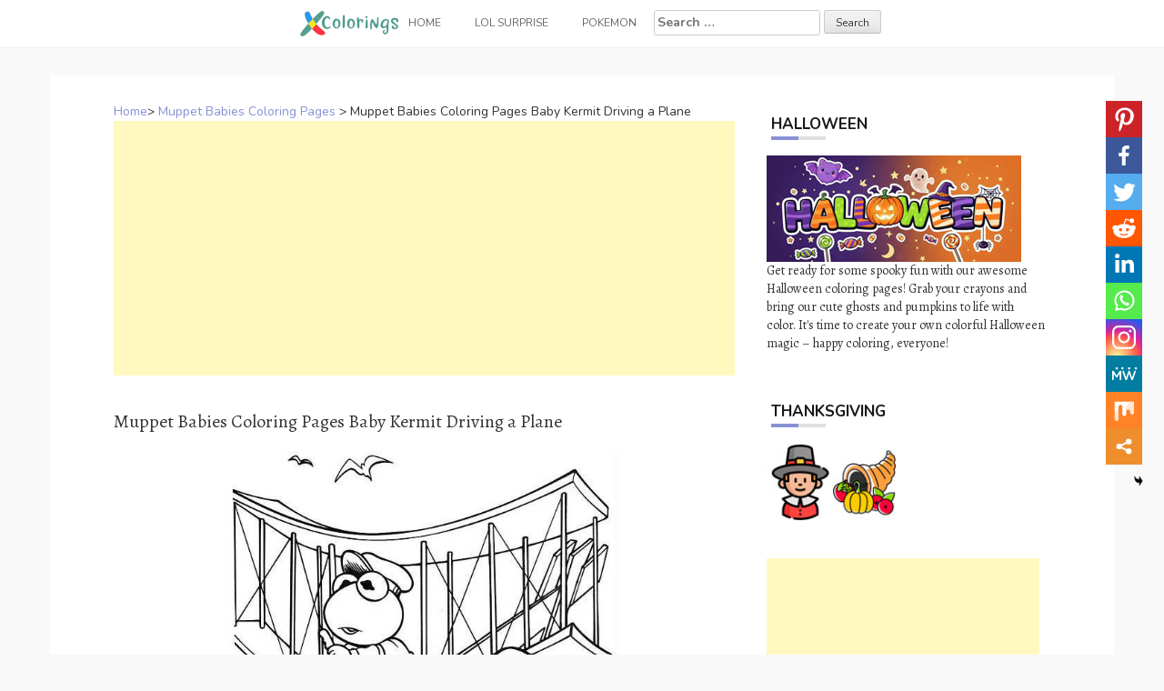

--- FILE ---
content_type: text/html; charset=UTF-8
request_url: https://www.xcolorings.com/muppet-babies-coloring-pages-baby-kermit-driving-a-plane/
body_size: 11764
content:
<!DOCTYPE html><html lang="en-US"><head><meta charset="UTF-8"><meta name="viewport" content="width=device-width, initial-scale=1"><script data-cfasync="false" id="ao_optimized_gfonts_config">WebFontConfig={google:{families:["Nunito:100,300,400,700","Alegreya:100,300,400,700"] },classes:false, events:false, timeout:1500};</script><link rel="profile" href="https://gmpg.org/xfn/11"><link rel="pingback" href="https://www.xcolorings.com/xmlrpc.php"><link
 rel="preload"
 href="https://www.xcolorings.com/wp-content/themes/hanne/assets/font-awesome/fonts/fontawesome-webfont.woff2?v=4.6.3"
 as="font"
 crossorigin=”anonymous”
 onload="this.onload=null;this.rel='stylesheet'"
/> <script data-ad-client="ca-pub-6498153624397168" async src="https://pagead2.googlesyndication.com/pagead/js/adsbygoogle.js"></script>  <script async src="https://www.googletagmanager.com/gtag/js?id=G-P3JVT29ZTM"></script> <script>window.dataLayer = window.dataLayer || [];
  function gtag(){dataLayer.push(arguments);}
  gtag('js', new Date());

  gtag('config', 'G-P3JVT29ZTM');</script> <meta name="google-site-verification" content="w4mJqQNK0EmqZT81KopBG7mtE-Zk8zQpAhvYmmXtms0" /><meta name='robots' content='index, follow, max-image-preview:large, max-snippet:-1, max-video-preview:-1' /><link media="all" href="https://www.xcolorings.com/wp-content/cache/autoptimize/css/autoptimize_9beb614a14f03d19e347db4556b0cdf1.css" rel="stylesheet" /><title>Muppet Babies Coloring Pages Baby Kermit Driving a Plane - XColorings.com</title><link rel="canonical" href="https://www.xcolorings.com/muppet-babies-coloring-pages-baby-kermit-driving-a-plane/" /><meta property="og:locale" content="en_US" /><meta property="og:type" content="article" /><meta property="og:title" content="Muppet Babies Coloring Pages Baby Kermit Driving a Plane - XColorings.com" /><meta property="og:description" content="(Image Info: Resolution 682px*682px, File Type: JPEG, Size: 88k.) This &#8216;Muppet Babies Coloring Pages Baby Kermit Driving a Plane&#8217; is for individual and..." /><meta property="og:url" content="https://www.xcolorings.com/muppet-babies-coloring-pages-baby-kermit-driving-a-plane/" /><meta property="og:site_name" content="XColorings.com" /><meta property="article:published_time" content="2021-06-25T00:26:12+00:00" /><meta property="og:image" content="https://www.xcolorings.com/wp-content/uploads/2021/06/Muppets-Babies-Coloring-Pages-Baby-Kermit-Driving-a-Plane.jpg" /><meta property="og:image:width" content="682" /><meta property="og:image:height" content="682" /><meta name="twitter:card" content="summary_large_image" /><meta name="twitter:label1" content="Written by"><meta name="twitter:data1" content="hope2020"> <script type="application/ld+json" class="yoast-schema-graph">{"@context":"https://schema.org","@graph":[{"@type":"Organization","@id":"https://www.xcolorings.com/#organization","name":"XColorings","url":"https://www.xcolorings.com/","sameAs":[],"logo":{"@type":"ImageObject","@id":"https://www.xcolorings.com/#logo","inLanguage":"en-US","url":"https://www.xcolorings.com/wp-content/uploads/2020/02/logo.png","contentUrl":"https://www.xcolorings.com/wp-content/uploads/2020/02/logo.png","width":483,"height":146,"caption":"XColorings"},"image":{"@id":"https://www.xcolorings.com/#logo"}},{"@type":"WebSite","@id":"https://www.xcolorings.com/#website","url":"https://www.xcolorings.com/","name":"XColorings.com","description":"Free Printable Coloring Pages","publisher":{"@id":"https://www.xcolorings.com/#organization"},"potentialAction":[{"@type":"SearchAction","target":"https://www.xcolorings.com/?s={search_term_string}","query-input":"required name=search_term_string"}],"inLanguage":"en-US"},{"@type":"ImageObject","@id":"https://www.xcolorings.com/muppet-babies-coloring-pages-baby-kermit-driving-a-plane/#primaryimage","inLanguage":"en-US","url":"https://www.xcolorings.com/wp-content/uploads/2021/06/Muppets-Babies-Coloring-Pages-Baby-Kermit-Driving-a-Plane.jpg","contentUrl":"https://www.xcolorings.com/wp-content/uploads/2021/06/Muppets-Babies-Coloring-Pages-Baby-Kermit-Driving-a-Plane.jpg","width":682,"height":682},{"@type":"WebPage","@id":"https://www.xcolorings.com/muppet-babies-coloring-pages-baby-kermit-driving-a-plane/#webpage","url":"https://www.xcolorings.com/muppet-babies-coloring-pages-baby-kermit-driving-a-plane/","name":"Muppet Babies Coloring Pages Baby Kermit Driving a Plane - XColorings.com","isPartOf":{"@id":"https://www.xcolorings.com/#website"},"primaryImageOfPage":{"@id":"https://www.xcolorings.com/muppet-babies-coloring-pages-baby-kermit-driving-a-plane/#primaryimage"},"datePublished":"2021-06-25T00:26:12+00:00","dateModified":"2021-06-25T00:26:12+00:00","breadcrumb":{"@id":"https://www.xcolorings.com/muppet-babies-coloring-pages-baby-kermit-driving-a-plane/#breadcrumb"},"inLanguage":"en-US","potentialAction":[{"@type":"ReadAction","target":["https://www.xcolorings.com/muppet-babies-coloring-pages-baby-kermit-driving-a-plane/"]}]},{"@type":"BreadcrumbList","@id":"https://www.xcolorings.com/muppet-babies-coloring-pages-baby-kermit-driving-a-plane/#breadcrumb","itemListElement":[{"@type":"ListItem","position":1,"item":{"@type":"WebPage","@id":"https://www.xcolorings.com/","url":"https://www.xcolorings.com/","name":"Home"}},{"@type":"ListItem","position":2,"item":{"@id":"https://www.xcolorings.com/muppet-babies-coloring-pages-baby-kermit-driving-a-plane/#webpage"}}]},{"@type":"Article","@id":"https://www.xcolorings.com/muppet-babies-coloring-pages-baby-kermit-driving-a-plane/#article","isPartOf":{"@id":"https://www.xcolorings.com/muppet-babies-coloring-pages-baby-kermit-driving-a-plane/#webpage"},"author":{"@id":"https://www.xcolorings.com/#/schema/person/6e762cbcb344db7389e9061769a661d0"},"headline":"Muppet Babies Coloring Pages Baby Kermit Driving a Plane","datePublished":"2021-06-25T00:26:12+00:00","dateModified":"2021-06-25T00:26:12+00:00","mainEntityOfPage":{"@id":"https://www.xcolorings.com/muppet-babies-coloring-pages-baby-kermit-driving-a-plane/#webpage"},"wordCount":45,"publisher":{"@id":"https://www.xcolorings.com/#organization"},"image":{"@id":"https://www.xcolorings.com/muppet-babies-coloring-pages-baby-kermit-driving-a-plane/#primaryimage"},"thumbnailUrl":"https://www.xcolorings.com/wp-content/uploads/2021/06/Muppets-Babies-Coloring-Pages-Baby-Kermit-Driving-a-Plane.jpg","keywords":["Snowball Studios","TV Series"],"articleSection":["Muppet Babies Coloring Pages"],"inLanguage":"en-US"},{"@type":"Person","@id":"https://www.xcolorings.com/#/schema/person/6e762cbcb344db7389e9061769a661d0","name":"hope2020"}]}</script> <link rel='dns-prefetch' href='//www.xcolorings.com' /><link href='https://fonts.gstatic.com' crossorigin='anonymous' rel='preconnect' /><link href='https://ajax.googleapis.com' rel='preconnect' /><link href='https://fonts.googleapis.com' rel='preconnect' /><link rel='stylesheet' id='dashicons-css' href="https://www.xcolorings.com/wp-includes/css/dashicons.min.css" type='text/css' media='all' /> <script type="text/javascript" src="https://www.xcolorings.com/wp-content/plugins/jquery-manager/assets/js/jquery-3.5.1.min.js" id="jquery-core-js"></script> <script type="text/javascript" src="https://www.xcolorings.com/wp-content/plugins/jquery-manager/assets/js/jquery-migrate-3.3.0.min.js" id="jquery-migrate-js"></script> <script type="text/javascript" src="https://www.xcolorings.com/wp-content/themes/hanne/js/jquery-scrolltofixed-min.js" id="hanne-sticky-sidebar-js-js"></script> <link rel="https://api.w.org/" href="https://www.xcolorings.com/wp-json/" /><link rel="alternate" title="JSON" type="application/json" href="https://www.xcolorings.com/wp-json/wp/v2/posts/64486" /><link rel="alternate" title="oEmbed (JSON)" type="application/json+oembed" href="https://www.xcolorings.com/wp-json/oembed/1.0/embed?url=https%3A%2F%2Fwww.xcolorings.com%2Fmuppet-babies-coloring-pages-baby-kermit-driving-a-plane%2F" /><link rel="alternate" title="oEmbed (XML)" type="text/xml+oembed" href="https://www.xcolorings.com/wp-json/oembed/1.0/embed?url=https%3A%2F%2Fwww.xcolorings.com%2Fmuppet-babies-coloring-pages-baby-kermit-driving-a-plane%2F&#038;format=xml" /><link rel="icon" href="https://www.xcolorings.com/wp-content/uploads/2020/10/cropped-fav-icon-4-32x32.png" sizes="32x32" /><link rel="icon" href="https://www.xcolorings.com/wp-content/uploads/2020/10/cropped-fav-icon-4-192x192.png" sizes="192x192" /><link rel="apple-touch-icon" href="https://www.xcolorings.com/wp-content/uploads/2020/10/cropped-fav-icon-4-180x180.png" /><meta name="msapplication-TileImage" content="https://www.xcolorings.com/wp-content/uploads/2020/10/cropped-fav-icon-4-270x270.png" /><script data-cfasync="false" id="ao_optimized_gfonts_webfontloader">(function() {var wf = document.createElement('script');wf.src='https://ajax.googleapis.com/ajax/libs/webfont/1/webfont.js';wf.type='text/javascript';wf.async='true';var s=document.getElementsByTagName('script')[0];s.parentNode.insertBefore(wf, s);})();</script></head><body class="wp-singular post-template-default single single-post postid-64486 single-format-image custom-background wp-custom-logo wp-theme-hanne sidebar-enabled"><div id="page" class="hfeed site"> <a class="skip-link screen-reader-text" href="#content">Skip to content</a><div id="jumbosearch"> <span class="fa fa-remove closeicon"></span><div class="form"><form role="search" method="get" class="search-form" action="https://www.xcolorings.com/"> <label> <span class="screen-reader-text">Search for:</span> <input type="search" class="search-field" placeholder="Search &hellip;" value="" name="s" /> </label> <input type="submit" class="search-submit" value="Search" /></form></div></div><div id="slickmenu"></div><nav id="site-navigation" class="main-navigation title-font" role="navigation"><div class="container"><div class="menu-menu-1-container"><ul id="menu-menu-1" class="menu"><li id="menu-item-146" class="menu-item menu-item-type-custom menu-item-object-custom"><a href="https://www.xcolorings.com/"></i><img width="109" height="28" src="https://www.xcolorings.com/wp-content/uploads/2020/11/xcoloring_logo_5.png" class="menu-image menu-image-title-after" alt="xcoloring.com logo" decoding="async" /><span class="menu-image-title-after menu-image-title">Home</span></a></li><li id="menu-item-41954" class="menu-item menu-item-type-custom menu-item-object-custom menu-item-has-children"><a href="#"></i>LOL Surprise</a><ul class="sub-menu"><li id="menu-item-41957" class="menu-item menu-item-type-taxonomy menu-item-object-category"><a href="https://www.xcolorings.com/omg-doll-coloring-pages/"></i>OMG Doll Coloring Pages</a></li><li id="menu-item-42000" class="menu-item menu-item-type-taxonomy menu-item-object-category"><a href="https://www.xcolorings.com/lol-unicorn-coloring-pages/"></i>LOL Unicorn Coloring Pages</a></li><li id="menu-item-41956" class="menu-item menu-item-type-taxonomy menu-item-object-category"><a href="https://www.xcolorings.com/lol-pets-coloring-pages/"></i>LOL Pets Coloring Pages</a></li><li id="menu-item-41955" class="menu-item menu-item-type-taxonomy menu-item-object-category"><a href="https://www.xcolorings.com/lol-baby-coloring-pages/"></i>LOL Baby Coloring Pages</a></li><li id="menu-item-42074" class="menu-item menu-item-type-taxonomy menu-item-object-category"><a href="https://www.xcolorings.com/lol-surprise-boys-coloring-pages/"></i>LOL Boys Coloring Pages</a></li></ul></li><li id="menu-item-44506" class="menu-item menu-item-type-taxonomy menu-item-object-category"><a href="https://www.xcolorings.com/pokemon-coloring-pages/"></i>Pokemon</a></li><li><form role="search" method="get" class="search-form" action="https://www.xcolorings.com/"> <label> <span class="screen-reader-text">Search for:</span> <input type="search" class="search-field" placeholder="Search &hellip;" value="" name="s" /> </label> <input type="submit" class="search-submit" value="Search" /></form></li></ul></div></div></nav><header id="masthead" class="site-header" role="banner"> <? /*php if ( has_custom_logo() ) : */?> <?/*php the_custom_logo(); */?> <? /*php endif; */?></header><div class="mega-container"><div id="content" class="site-content container"><div id="primary-mono" class="content-area col-md-8"><main id="main" class="site-main" role="main"><div class="title-font"><div id="post_nav"><span><a href="https://www.xcolorings.com/" >Home</a>></span> <a href="https://www.xcolorings.com/muppet-babies-coloring-pages/" rel="category tag">Muppet Babies Coloring Pages</a> > <span class="post_nav_title">Muppet Babies Coloring Pages Baby Kermit Driving a Plane</span></a></div></div><article id="post-64486" class="post-64486 post type-post status-publish format-image has-post-thumbnail hentry category-muppet-babies-coloring-pages tag-snowball-studios tag-tv-series post_format-post-format-image"> <script async src="https://pagead2.googlesyndication.com/pagead/js/adsbygoogle.js"></script>  <ins class="adsbygoogle"
 style="display:block"
 data-ad-client="ca-pub-6498153624397168"
 data-ad-slot="5339896018"
 data-ad-format="auto"
 data-full-width-responsive="true"></ins> <script>(adsbygoogle = window.adsbygoogle || []).push({});</script>        <h1 style="font-size:20px">Muppet Babies Coloring Pages Baby Kermit Driving a Plane</h1><div class="entry-content"> <input class="jpibfi" type="hidden"><p><img decoding="async" class="aligncenter" src="//www.xcolorings.com/wp-content/uploads/2021/06/Muppets-Babies-Coloring-Pages-Baby-Kermit-Driving-a-Plane.jpg" alt="Free Muppet Babies Coloring Pages Baby Kermit Driving a Plane printable" title="Muppet Babies Coloring Pages Baby Kermit Driving a Plane." width="520" data-jpibfi-post-excerpt="" data-jpibfi-post-url="https://www.xcolorings.com/muppet-babies-coloring-pages-baby-kermit-driving-a-plane/" data-jpibfi-post-title="Muppet Babies Coloring Pages Baby Kermit Driving a Plane" data-jpibfi-src="//www.xcolorings.com/wp-content/uploads/2021/06/Muppets-Babies-Coloring-Pages-Baby-Kermit-Driving-a-Plane.jpg" ><br />(Image Info: Resolution 682px*682px, File Type: JPEG, Size: 88k.)</p><div style="font-size:14px">This &#8216;Muppet Babies Coloring Pages Baby Kermit Driving a Plane&#8217; is for individual and noncommercial use only, the copyright belongs to their respective creatures or owners.</div><div class='heateor_sss_sharing_container heateor_sss_vertical_sharing heateor_sss_bottom_sharing' style='width:44px;right: 10px;top: 100px;-webkit-box-shadow:none;box-shadow:none;' heateor-sss-data-href='https://www.xcolorings.com/muppet-babies-coloring-pages-baby-kermit-driving-a-plane/'><ul class="heateor_sss_sharing_ul"><li class=""><i style="width:40px;height:40px;margin:0;" alt="Pinterest" Title="Pinterest" class="heateorSssSharing heateorSssPinterestBackground" onclick="javascript:void( (function() {var e=document.createElement('script' );e.setAttribute('type','text/javascript' );e.setAttribute('charset','UTF-8' );e.setAttribute('src','//assets.pinterest.com/js/pinmarklet.js?r='+Math.random()*99999999);document.body.appendChild(e)})());"><ss style="display:block;" class="heateorSssSharingSvg heateorSssPinterestSvg"></ss></i></li><li class=""><i style="width:40px;height:40px;margin:0;" alt="Facebook" Title="Facebook" class="heateorSssSharing heateorSssFacebookBackground" onclick='heateorSssPopup("https://www.facebook.com/sharer/sharer.php?u=https%3A%2F%2Fwww.xcolorings.com%2Fmuppet-babies-coloring-pages-baby-kermit-driving-a-plane%2F")'><ss style="display:block;" class="heateorSssSharingSvg heateorSssFacebookSvg"></ss></i></li><li class=""><i style="width:40px;height:40px;margin:0;" alt="Twitter" Title="Twitter" class="heateorSssSharing heateorSssTwitterBackground" onclick='heateorSssPopup("http://twitter.com/intent/tweet?text=Muppet%20Babies%20Coloring%20Pages%20Baby%20Kermit%20Driving%20a%20Plane&url=https%3A%2F%2Fwww.xcolorings.com%2Fmuppet-babies-coloring-pages-baby-kermit-driving-a-plane%2F")'><ss style="display:block;" class="heateorSssSharingSvg heateorSssTwitterSvg"></ss></i></li><li class=""><i style="width:40px;height:40px;margin:0;" alt="Reddit" Title="Reddit" class="heateorSssSharing heateorSssRedditBackground" onclick='heateorSssPopup("http://reddit.com/submit?url=https%3A%2F%2Fwww.xcolorings.com%2Fmuppet-babies-coloring-pages-baby-kermit-driving-a-plane%2F&title=Muppet%20Babies%20Coloring%20Pages%20Baby%20Kermit%20Driving%20a%20Plane")'><ss style="display:block;" class="heateorSssSharingSvg heateorSssRedditSvg"></ss></i></li><li class=""><i style="width:40px;height:40px;margin:0;" alt="Linkedin" Title="Linkedin" class="heateorSssSharing heateorSssLinkedinBackground" onclick='heateorSssPopup("http://www.linkedin.com/shareArticle?mini=true&url=https%3A%2F%2Fwww.xcolorings.com%2Fmuppet-babies-coloring-pages-baby-kermit-driving-a-plane%2F&title=Muppet%20Babies%20Coloring%20Pages%20Baby%20Kermit%20Driving%20a%20Plane")'><ss style="display:block;" class="heateorSssSharingSvg heateorSssLinkedinSvg"></ss></i></li><li class=""><i style="width:40px;height:40px;margin:0;" alt="Whatsapp" Title="Whatsapp" class="heateorSssSharing heateorSssWhatsappBackground" onclick='heateorSssPopup("https://web.whatsapp.com/send?text=Muppet%20Babies%20Coloring%20Pages%20Baby%20Kermit%20Driving%20a%20Plane https%3A%2F%2Fwww.xcolorings.com%2Fmuppet-babies-coloring-pages-baby-kermit-driving-a-plane%2F")'><ss style="display:block" class="heateorSssSharingSvg heateorSssWhatsappSvg"></ss></i></li><li class=""><i style="width:40px;height:40px;margin:0;" alt="Instagram" Title="Instagram" class="heateorSssSharing heateorSssInstagramBackground"><a href="https://www.instagram.com/" rel="nofollow noopener" target="_blank"><ss style="display:block;" class="heateorSssSharingSvg heateorSssInstagramSvg"></ss></a></i></li><li class=""><i style="width:40px;height:40px;margin:0;" alt="MeWe" Title="MeWe" class="heateorSssSharing heateorSssMeWeBackground" onclick='heateorSssPopup("https://mewe.com/share?link=https%3A%2F%2Fwww.xcolorings.com%2Fmuppet-babies-coloring-pages-baby-kermit-driving-a-plane%2F")'><ss style="display:block;" class="heateorSssSharingSvg heateorSssMeWeSvg"></ss></i></li><li class=""><i style="width:40px;height:40px;margin:0;" alt="Mix" Title="Mix" class="heateorSssSharing heateorSssMixBackground" onclick='heateorSssPopup("https://mix.com/mixit?url=https%3A%2F%2Fwww.xcolorings.com%2Fmuppet-babies-coloring-pages-baby-kermit-driving-a-plane%2F")'><ss style="display:block;" class="heateorSssSharingSvg heateorSssMixSvg"></ss></i></li><li class=""><i style="width:40px;height:40px;margin:0;" title="More" alt="More" class="heateorSssSharing heateorSssMoreBackground" onclick="heateorSssMoreSharingPopup(this, 'https://www.xcolorings.com/muppet-babies-coloring-pages-baby-kermit-driving-a-plane/', 'Muppet%20Babies%20Coloring%20Pages%20Baby%20Kermit%20Driving%20a%20Plane', '' )" ><ss style="display:block" class="heateorSssSharingSvg heateorSssMoreSvg"></ss></i></li></ul><div class="heateorSssClear"></div></div> <script async src="https://pagead2.googlesyndication.com/pagead/js/adsbygoogle.js"></script>  <ins class="adsbygoogle"
 style="display:block"
 data-ad-client="ca-pub-6498153624397168"
 data-ad-slot="5662495498"
 data-ad-format="auto"
 data-full-width-responsive="true"></ins> <script>(adsbygoogle = window.adsbygoogle || []).push({});</script> </div> <script src="https://www.xcolorings.com/wp-content/cache/autoptimize/js/autoptimize_single_55075a340ee0a778b8fffd74c72a68c0.js"></script> <div> <br><div class="white-space:nowrap" style="clear:both;z-index:99;margin-top:25px;"><div style="float:left;width="50%""><a href=//www.xcolorings.com/wp-content/uploads/2021/06/Muppets-Babies-Coloring-Pages-Baby-Kermit-Driving-a-Plane.jpg download> <img src="https://www.xcolorings.com/wp-content/uploads/2020/03/button_download_blue.png" alt="Download this coloring page" title="Download this coloring page"> </a></div><div style="float:right;width="50%""><a href="javascript:void(0);" onclick="printimg('//www.xcolorings.com/wp-content/uploads/2021/06/Muppets-Babies-Coloring-Pages-Baby-Kermit-Driving-a-Plane.jpg')" rel="external nofollow" target="_blank"><img src="https://www.xcolorings.com/wp-content/uploads/2020/03/button_print_blue.png" alt="Print this coloring page" title="Print this coloring page"> </a></div></div> <br> <br><br><div class="relatedposts" width="100%"><div class="title-font" style='font-size:18px;'>RELATED:</div><div class="relatedthumb"> <a rel="external" href="https://www.xcolorings.com/baby-fozzie-from-muppet-babies-coloring-pages/" title="Baby Fozzie from Muppet Babies Coloring Pages"><input class="jpibfi" type="hidden"><img width="110" height="110" src="https://www.xcolorings.com/wp-content/uploads/2021/06/Baby-Fozzie-from-Muppets-Babies-Coloring-Pages-150x150.jpg" class="attachment-110x110 size-110x110 wp-post-image" alt="" decoding="async" srcset="https://www.xcolorings.com/wp-content/uploads/2021/06/Baby-Fozzie-from-Muppets-Babies-Coloring-Pages-150x150.jpg 150w, https://www.xcolorings.com/wp-content/uploads/2021/06/Baby-Fozzie-from-Muppets-Babies-Coloring-Pages-300x300.jpg 300w, https://www.xcolorings.com/wp-content/uploads/2021/06/Baby-Fozzie-from-Muppets-Babies-Coloring-Pages-600x600.jpg 600w, https://www.xcolorings.com/wp-content/uploads/2021/06/Baby-Fozzie-from-Muppets-Babies-Coloring-Pages-24x24.jpg 24w, https://www.xcolorings.com/wp-content/uploads/2021/06/Baby-Fozzie-from-Muppets-Babies-Coloring-Pages-36x36.jpg 36w, https://www.xcolorings.com/wp-content/uploads/2021/06/Baby-Fozzie-from-Muppets-Babies-Coloring-Pages-48x48.jpg 48w, https://www.xcolorings.com/wp-content/uploads/2021/06/Baby-Fozzie-from-Muppets-Babies-Coloring-Pages.jpg 756w" sizes="(max-width: 110px) 100vw, 110px" data-jpibfi-post-excerpt="" data-jpibfi-post-url="https://www.xcolorings.com/baby-fozzie-from-muppet-babies-coloring-pages/" data-jpibfi-post-title="Baby Fozzie from Muppet Babies Coloring Pages" data-jpibfi-src="https://www.xcolorings.com/wp-content/uploads/2021/06/Baby-Fozzie-from-Muppets-Babies-Coloring-Pages-150x150.jpg" ></a></div><div class="relatedthumb"> <a rel="external" href="https://www.xcolorings.com/muppet-babies-coloring-pages-baby-gonzo-playing-the-spring/" title="Muppet Babies Coloring Pages Baby Gonzo Playing the Spring"><input class="jpibfi" type="hidden"><img width="110" height="110" src="https://www.xcolorings.com/wp-content/uploads/2021/06/Muppets-Babies-Coloring-Pages-Baby-Gonzo-Playing-the-Spring-150x150.jpg" class="attachment-110x110 size-110x110 wp-post-image" alt="" decoding="async" srcset="https://www.xcolorings.com/wp-content/uploads/2021/06/Muppets-Babies-Coloring-Pages-Baby-Gonzo-Playing-the-Spring-150x150.jpg 150w, https://www.xcolorings.com/wp-content/uploads/2021/06/Muppets-Babies-Coloring-Pages-Baby-Gonzo-Playing-the-Spring-300x300.jpg 300w, https://www.xcolorings.com/wp-content/uploads/2021/06/Muppets-Babies-Coloring-Pages-Baby-Gonzo-Playing-the-Spring-600x600.jpg 600w, https://www.xcolorings.com/wp-content/uploads/2021/06/Muppets-Babies-Coloring-Pages-Baby-Gonzo-Playing-the-Spring-24x24.jpg 24w, https://www.xcolorings.com/wp-content/uploads/2021/06/Muppets-Babies-Coloring-Pages-Baby-Gonzo-Playing-the-Spring-36x36.jpg 36w, https://www.xcolorings.com/wp-content/uploads/2021/06/Muppets-Babies-Coloring-Pages-Baby-Gonzo-Playing-the-Spring-48x48.jpg 48w, https://www.xcolorings.com/wp-content/uploads/2021/06/Muppets-Babies-Coloring-Pages-Baby-Gonzo-Playing-the-Spring.jpg 694w" sizes="(max-width: 110px) 100vw, 110px" data-jpibfi-post-excerpt="" data-jpibfi-post-url="https://www.xcolorings.com/muppet-babies-coloring-pages-baby-gonzo-playing-the-spring/" data-jpibfi-post-title="Muppet Babies Coloring Pages Baby Gonzo Playing the Spring" data-jpibfi-src="https://www.xcolorings.com/wp-content/uploads/2021/06/Muppets-Babies-Coloring-Pages-Baby-Gonzo-Playing-the-Spring-150x150.jpg" ></a></div><div class="relatedthumb"> <a rel="external" href="https://www.xcolorings.com/muppet-babies-coloring-pages-baby-skeeter-is-dancing/" title="Muppet Babies Coloring Pages Baby Skeeter is Dancing"><input class="jpibfi" type="hidden"><img width="110" height="110" src="https://www.xcolorings.com/wp-content/uploads/2021/06/Muppets-Babies-Coloring-Pages-Baby-Skeeter-is-Dancing-150x150.jpg" class="attachment-110x110 size-110x110 wp-post-image" alt="" decoding="async" srcset="https://www.xcolorings.com/wp-content/uploads/2021/06/Muppets-Babies-Coloring-Pages-Baby-Skeeter-is-Dancing-150x150.jpg 150w, https://www.xcolorings.com/wp-content/uploads/2021/06/Muppets-Babies-Coloring-Pages-Baby-Skeeter-is-Dancing-300x300.jpg 300w, https://www.xcolorings.com/wp-content/uploads/2021/06/Muppets-Babies-Coloring-Pages-Baby-Skeeter-is-Dancing-768x768.jpg 768w, https://www.xcolorings.com/wp-content/uploads/2021/06/Muppets-Babies-Coloring-Pages-Baby-Skeeter-is-Dancing-600x600.jpg 600w, https://www.xcolorings.com/wp-content/uploads/2021/06/Muppets-Babies-Coloring-Pages-Baby-Skeeter-is-Dancing-24x24.jpg 24w, https://www.xcolorings.com/wp-content/uploads/2021/06/Muppets-Babies-Coloring-Pages-Baby-Skeeter-is-Dancing-36x36.jpg 36w, https://www.xcolorings.com/wp-content/uploads/2021/06/Muppets-Babies-Coloring-Pages-Baby-Skeeter-is-Dancing-48x48.jpg 48w, https://www.xcolorings.com/wp-content/uploads/2021/06/Muppets-Babies-Coloring-Pages-Baby-Skeeter-is-Dancing.jpg 891w" sizes="(max-width: 110px) 100vw, 110px" data-jpibfi-post-excerpt="" data-jpibfi-post-url="https://www.xcolorings.com/muppet-babies-coloring-pages-baby-skeeter-is-dancing/" data-jpibfi-post-title="Muppet Babies Coloring Pages Baby Skeeter is Dancing" data-jpibfi-src="https://www.xcolorings.com/wp-content/uploads/2021/06/Muppets-Babies-Coloring-Pages-Baby-Skeeter-is-Dancing-150x150.jpg" ></a></div><div class="relatedthumb"> <a rel="external" href="https://www.xcolorings.com/muppet-babies-coloring-pages-fozzie-bear-and-lobsters/" title="Muppet Babies Coloring Pages Fozzie Bear and Lobsters"><input class="jpibfi" type="hidden"><img width="110" height="110" src="https://www.xcolorings.com/wp-content/uploads/2021/06/Muppets-Babies-Coloring-Pages-Fozzie-Bear-and-Lobsters-150x150.jpg" class="attachment-110x110 size-110x110 wp-post-image" alt="" decoding="async" loading="lazy" srcset="https://www.xcolorings.com/wp-content/uploads/2021/06/Muppets-Babies-Coloring-Pages-Fozzie-Bear-and-Lobsters-150x150.jpg 150w, https://www.xcolorings.com/wp-content/uploads/2021/06/Muppets-Babies-Coloring-Pages-Fozzie-Bear-and-Lobsters-300x300.jpg 300w, https://www.xcolorings.com/wp-content/uploads/2021/06/Muppets-Babies-Coloring-Pages-Fozzie-Bear-and-Lobsters-600x600.jpg 600w, https://www.xcolorings.com/wp-content/uploads/2021/06/Muppets-Babies-Coloring-Pages-Fozzie-Bear-and-Lobsters-24x24.jpg 24w, https://www.xcolorings.com/wp-content/uploads/2021/06/Muppets-Babies-Coloring-Pages-Fozzie-Bear-and-Lobsters-36x36.jpg 36w, https://www.xcolorings.com/wp-content/uploads/2021/06/Muppets-Babies-Coloring-Pages-Fozzie-Bear-and-Lobsters-48x48.jpg 48w, https://www.xcolorings.com/wp-content/uploads/2021/06/Muppets-Babies-Coloring-Pages-Fozzie-Bear-and-Lobsters.jpg 661w" sizes="auto, (max-width: 110px) 100vw, 110px" data-jpibfi-post-excerpt="" data-jpibfi-post-url="https://www.xcolorings.com/muppet-babies-coloring-pages-fozzie-bear-and-lobsters/" data-jpibfi-post-title="Muppet Babies Coloring Pages Fozzie Bear and Lobsters" data-jpibfi-src="https://www.xcolorings.com/wp-content/uploads/2021/06/Muppets-Babies-Coloring-Pages-Fozzie-Bear-and-Lobsters-150x150.jpg" ></a></div><div class="relatedthumb"> <a rel="external" href="https://www.xcolorings.com/muppet-babies-coloring-pages-miss-piggy-is-sailing/" title="Muppet Babies Coloring Pages Miss Piggy is Sailing"><input class="jpibfi" type="hidden"><img width="110" height="110" src="https://www.xcolorings.com/wp-content/uploads/2021/06/Muppets-Babies-Coloring-Pages-Miss-Piggy-is-Sailing-150x150.jpg" class="attachment-110x110 size-110x110 wp-post-image" alt="" decoding="async" loading="lazy" srcset="https://www.xcolorings.com/wp-content/uploads/2021/06/Muppets-Babies-Coloring-Pages-Miss-Piggy-is-Sailing-150x150.jpg 150w, https://www.xcolorings.com/wp-content/uploads/2021/06/Muppets-Babies-Coloring-Pages-Miss-Piggy-is-Sailing-300x300.jpg 300w, https://www.xcolorings.com/wp-content/uploads/2021/06/Muppets-Babies-Coloring-Pages-Miss-Piggy-is-Sailing-600x600.jpg 600w, https://www.xcolorings.com/wp-content/uploads/2021/06/Muppets-Babies-Coloring-Pages-Miss-Piggy-is-Sailing-24x24.jpg 24w, https://www.xcolorings.com/wp-content/uploads/2021/06/Muppets-Babies-Coloring-Pages-Miss-Piggy-is-Sailing-36x36.jpg 36w, https://www.xcolorings.com/wp-content/uploads/2021/06/Muppets-Babies-Coloring-Pages-Miss-Piggy-is-Sailing-48x48.jpg 48w, https://www.xcolorings.com/wp-content/uploads/2021/06/Muppets-Babies-Coloring-Pages-Miss-Piggy-is-Sailing.jpg 765w" sizes="auto, (max-width: 110px) 100vw, 110px" data-jpibfi-post-excerpt="" data-jpibfi-post-url="https://www.xcolorings.com/muppet-babies-coloring-pages-miss-piggy-is-sailing/" data-jpibfi-post-title="Muppet Babies Coloring Pages Miss Piggy is Sailing" data-jpibfi-src="https://www.xcolorings.com/wp-content/uploads/2021/06/Muppets-Babies-Coloring-Pages-Miss-Piggy-is-Sailing-150x150.jpg" ></a></div><div class="relatedthumb"> <a rel="external" href="https://www.xcolorings.com/muppet-babies-coloring-pages-baby-gonzo-and-cannon/" title="Muppet Babies Coloring Pages Baby  Gonzo and Cannon"><input class="jpibfi" type="hidden"><img width="110" height="110" src="https://www.xcolorings.com/wp-content/uploads/2021/06/Muppets-Babies-Coloring-Pages-Baby-Gonzo-and-Cannon-150x150.jpg" class="attachment-110x110 size-110x110 wp-post-image" alt="" decoding="async" loading="lazy" srcset="https://www.xcolorings.com/wp-content/uploads/2021/06/Muppets-Babies-Coloring-Pages-Baby-Gonzo-and-Cannon-150x150.jpg 150w, https://www.xcolorings.com/wp-content/uploads/2021/06/Muppets-Babies-Coloring-Pages-Baby-Gonzo-and-Cannon-300x300.jpg 300w, https://www.xcolorings.com/wp-content/uploads/2021/06/Muppets-Babies-Coloring-Pages-Baby-Gonzo-and-Cannon-600x600.jpg 600w, https://www.xcolorings.com/wp-content/uploads/2021/06/Muppets-Babies-Coloring-Pages-Baby-Gonzo-and-Cannon-24x24.jpg 24w, https://www.xcolorings.com/wp-content/uploads/2021/06/Muppets-Babies-Coloring-Pages-Baby-Gonzo-and-Cannon-36x36.jpg 36w, https://www.xcolorings.com/wp-content/uploads/2021/06/Muppets-Babies-Coloring-Pages-Baby-Gonzo-and-Cannon-48x48.jpg 48w, https://www.xcolorings.com/wp-content/uploads/2021/06/Muppets-Babies-Coloring-Pages-Baby-Gonzo-and-Cannon.jpg 723w" sizes="auto, (max-width: 110px) 100vw, 110px" data-jpibfi-post-excerpt="" data-jpibfi-post-url="https://www.xcolorings.com/muppet-babies-coloring-pages-baby-gonzo-and-cannon/" data-jpibfi-post-title="Muppet Babies Coloring Pages Baby  Gonzo and Cannon" data-jpibfi-src="https://www.xcolorings.com/wp-content/uploads/2021/06/Muppets-Babies-Coloring-Pages-Baby-Gonzo-and-Cannon-150x150.jpg" ></a></div><div class="relatedthumb"> <a rel="external" href="https://www.xcolorings.com/printable-muppet-babies-miss-piggy-coloring-pages/" title="Printable Muppet Babies Miss Piggy Coloring Pages"><input class="jpibfi" type="hidden"><img width="110" height="110" src="https://www.xcolorings.com/wp-content/uploads/2021/06/Printable-Muppet-Babies-Miss-Piggy-Coloring-Pages-150x150.jpg" class="attachment-110x110 size-110x110 wp-post-image" alt="" decoding="async" loading="lazy" srcset="https://www.xcolorings.com/wp-content/uploads/2021/06/Printable-Muppet-Babies-Miss-Piggy-Coloring-Pages-150x150.jpg 150w, https://www.xcolorings.com/wp-content/uploads/2021/06/Printable-Muppet-Babies-Miss-Piggy-Coloring-Pages-300x300.jpg 300w, https://www.xcolorings.com/wp-content/uploads/2021/06/Printable-Muppet-Babies-Miss-Piggy-Coloring-Pages-600x600.jpg 600w, https://www.xcolorings.com/wp-content/uploads/2021/06/Printable-Muppet-Babies-Miss-Piggy-Coloring-Pages-24x24.jpg 24w, https://www.xcolorings.com/wp-content/uploads/2021/06/Printable-Muppet-Babies-Miss-Piggy-Coloring-Pages-36x36.jpg 36w, https://www.xcolorings.com/wp-content/uploads/2021/06/Printable-Muppet-Babies-Miss-Piggy-Coloring-Pages-48x48.jpg 48w, https://www.xcolorings.com/wp-content/uploads/2021/06/Printable-Muppet-Babies-Miss-Piggy-Coloring-Pages.jpg 692w" sizes="auto, (max-width: 110px) 100vw, 110px" data-jpibfi-post-excerpt="" data-jpibfi-post-url="https://www.xcolorings.com/printable-muppet-babies-miss-piggy-coloring-pages/" data-jpibfi-post-title="Printable Muppet Babies Miss Piggy Coloring Pages" data-jpibfi-src="https://www.xcolorings.com/wp-content/uploads/2021/06/Printable-Muppet-Babies-Miss-Piggy-Coloring-Pages-150x150.jpg" ></a></div><div class="relatedthumb"> <a rel="external" href="https://www.xcolorings.com/muppet-babies-miss-piggy-coloring-pages-with-baby-natasha/" title="Muppet Babies Miss Piggy Coloring Pages with Baby Natasha"><input class="jpibfi" type="hidden"><img width="110" height="110" src="https://www.xcolorings.com/wp-content/uploads/2021/06/Muppets-Babies-Miss-Piggy-Coloring-Pages-with-Baby-Natasha-150x150.jpg" class="attachment-110x110 size-110x110 wp-post-image" alt="" decoding="async" loading="lazy" srcset="https://www.xcolorings.com/wp-content/uploads/2021/06/Muppets-Babies-Miss-Piggy-Coloring-Pages-with-Baby-Natasha-150x150.jpg 150w, https://www.xcolorings.com/wp-content/uploads/2021/06/Muppets-Babies-Miss-Piggy-Coloring-Pages-with-Baby-Natasha-300x300.jpg 300w, https://www.xcolorings.com/wp-content/uploads/2021/06/Muppets-Babies-Miss-Piggy-Coloring-Pages-with-Baby-Natasha-600x600.jpg 600w, https://www.xcolorings.com/wp-content/uploads/2021/06/Muppets-Babies-Miss-Piggy-Coloring-Pages-with-Baby-Natasha-24x24.jpg 24w, https://www.xcolorings.com/wp-content/uploads/2021/06/Muppets-Babies-Miss-Piggy-Coloring-Pages-with-Baby-Natasha-36x36.jpg 36w, https://www.xcolorings.com/wp-content/uploads/2021/06/Muppets-Babies-Miss-Piggy-Coloring-Pages-with-Baby-Natasha-48x48.jpg 48w, https://www.xcolorings.com/wp-content/uploads/2021/06/Muppets-Babies-Miss-Piggy-Coloring-Pages-with-Baby-Natasha.jpg 626w" sizes="auto, (max-width: 110px) 100vw, 110px" data-jpibfi-post-excerpt="" data-jpibfi-post-url="https://www.xcolorings.com/muppet-babies-miss-piggy-coloring-pages-with-baby-natasha/" data-jpibfi-post-title="Muppet Babies Miss Piggy Coloring Pages with Baby Natasha" data-jpibfi-src="https://www.xcolorings.com/wp-content/uploads/2021/06/Muppets-Babies-Miss-Piggy-Coloring-Pages-with-Baby-Natasha-150x150.jpg" ></a></div><div class="relatedthumb"> <a rel="external" href="https://www.xcolorings.com/muppet-babies-coloring-pages-baby-miss-piggy-in-the-taxi/" title="Muppet Babies Coloring Pages Baby Miss Piggy in the Taxi"><input class="jpibfi" type="hidden"><img width="110" height="110" src="https://www.xcolorings.com/wp-content/uploads/2021/06/Muppets-Babies-Coloring-Pages-Baby-Miss-Piggy-in-the-Taxi-150x150.jpg" class="attachment-110x110 size-110x110 wp-post-image" alt="" decoding="async" loading="lazy" srcset="https://www.xcolorings.com/wp-content/uploads/2021/06/Muppets-Babies-Coloring-Pages-Baby-Miss-Piggy-in-the-Taxi-150x150.jpg 150w, https://www.xcolorings.com/wp-content/uploads/2021/06/Muppets-Babies-Coloring-Pages-Baby-Miss-Piggy-in-the-Taxi-300x300.jpg 300w, https://www.xcolorings.com/wp-content/uploads/2021/06/Muppets-Babies-Coloring-Pages-Baby-Miss-Piggy-in-the-Taxi-600x600.jpg 600w, https://www.xcolorings.com/wp-content/uploads/2021/06/Muppets-Babies-Coloring-Pages-Baby-Miss-Piggy-in-the-Taxi-24x24.jpg 24w, https://www.xcolorings.com/wp-content/uploads/2021/06/Muppets-Babies-Coloring-Pages-Baby-Miss-Piggy-in-the-Taxi-36x36.jpg 36w, https://www.xcolorings.com/wp-content/uploads/2021/06/Muppets-Babies-Coloring-Pages-Baby-Miss-Piggy-in-the-Taxi-48x48.jpg 48w, https://www.xcolorings.com/wp-content/uploads/2021/06/Muppets-Babies-Coloring-Pages-Baby-Miss-Piggy-in-the-Taxi.jpg 684w" sizes="auto, (max-width: 110px) 100vw, 110px" data-jpibfi-post-excerpt="" data-jpibfi-post-url="https://www.xcolorings.com/muppet-babies-coloring-pages-baby-miss-piggy-in-the-taxi/" data-jpibfi-post-title="Muppet Babies Coloring Pages Baby Miss Piggy in the Taxi" data-jpibfi-src="https://www.xcolorings.com/wp-content/uploads/2021/06/Muppets-Babies-Coloring-Pages-Baby-Miss-Piggy-in-the-Taxi-150x150.jpg" ></a></div><div class="relatedthumb"> <a rel="external" href="https://www.xcolorings.com/muppet-babies-coloring-pages-baby-scooter/" title="Muppet Babies Coloring Pages Baby Scooter"><input class="jpibfi" type="hidden"><img width="110" height="110" src="https://www.xcolorings.com/wp-content/uploads/2021/06/Muppets-Babies-Coloring-Pages-Baby-Scooter-150x150.jpg" class="attachment-110x110 size-110x110 wp-post-image" alt="" decoding="async" loading="lazy" srcset="https://www.xcolorings.com/wp-content/uploads/2021/06/Muppets-Babies-Coloring-Pages-Baby-Scooter-150x150.jpg 150w, https://www.xcolorings.com/wp-content/uploads/2021/06/Muppets-Babies-Coloring-Pages-Baby-Scooter-300x300.jpg 300w, https://www.xcolorings.com/wp-content/uploads/2021/06/Muppets-Babies-Coloring-Pages-Baby-Scooter-1024x1024.jpg 1024w, https://www.xcolorings.com/wp-content/uploads/2021/06/Muppets-Babies-Coloring-Pages-Baby-Scooter-768x768.jpg 768w, https://www.xcolorings.com/wp-content/uploads/2021/06/Muppets-Babies-Coloring-Pages-Baby-Scooter-600x600.jpg 600w, https://www.xcolorings.com/wp-content/uploads/2021/06/Muppets-Babies-Coloring-Pages-Baby-Scooter-24x24.jpg 24w, https://www.xcolorings.com/wp-content/uploads/2021/06/Muppets-Babies-Coloring-Pages-Baby-Scooter-36x36.jpg 36w, https://www.xcolorings.com/wp-content/uploads/2021/06/Muppets-Babies-Coloring-Pages-Baby-Scooter-48x48.jpg 48w, https://www.xcolorings.com/wp-content/uploads/2021/06/Muppets-Babies-Coloring-Pages-Baby-Scooter.jpg 1202w" sizes="auto, (max-width: 110px) 100vw, 110px" data-jpibfi-post-excerpt="" data-jpibfi-post-url="https://www.xcolorings.com/muppet-babies-coloring-pages-baby-scooter/" data-jpibfi-post-title="Muppet Babies Coloring Pages Baby Scooter" data-jpibfi-src="https://www.xcolorings.com/wp-content/uploads/2021/06/Muppets-Babies-Coloring-Pages-Baby-Scooter-150x150.jpg" ></a></div><div class="relatedthumb"> <a rel="external" href="https://www.xcolorings.com/muppet-babies-coloring-pages-baby-fozzie-bear-on-an-elephant/" title="Muppet Babies Coloring Pages Baby Fozzie Bear on an Elephant"><input class="jpibfi" type="hidden"><img width="110" height="110" src="https://www.xcolorings.com/wp-content/uploads/2021/06/Muppets-Babies-Coloring-Pages-Baby-Fozzie-Bear-on-an-Elephant-150x150.jpg" class="attachment-110x110 size-110x110 wp-post-image" alt="" decoding="async" loading="lazy" srcset="https://www.xcolorings.com/wp-content/uploads/2021/06/Muppets-Babies-Coloring-Pages-Baby-Fozzie-Bear-on-an-Elephant-150x150.jpg 150w, https://www.xcolorings.com/wp-content/uploads/2021/06/Muppets-Babies-Coloring-Pages-Baby-Fozzie-Bear-on-an-Elephant-300x300.jpg 300w, https://www.xcolorings.com/wp-content/uploads/2021/06/Muppets-Babies-Coloring-Pages-Baby-Fozzie-Bear-on-an-Elephant-768x768.jpg 768w, https://www.xcolorings.com/wp-content/uploads/2021/06/Muppets-Babies-Coloring-Pages-Baby-Fozzie-Bear-on-an-Elephant-600x600.jpg 600w, https://www.xcolorings.com/wp-content/uploads/2021/06/Muppets-Babies-Coloring-Pages-Baby-Fozzie-Bear-on-an-Elephant-24x24.jpg 24w, https://www.xcolorings.com/wp-content/uploads/2021/06/Muppets-Babies-Coloring-Pages-Baby-Fozzie-Bear-on-an-Elephant-36x36.jpg 36w, https://www.xcolorings.com/wp-content/uploads/2021/06/Muppets-Babies-Coloring-Pages-Baby-Fozzie-Bear-on-an-Elephant-48x48.jpg 48w, https://www.xcolorings.com/wp-content/uploads/2021/06/Muppets-Babies-Coloring-Pages-Baby-Fozzie-Bear-on-an-Elephant.jpg 874w" sizes="auto, (max-width: 110px) 100vw, 110px" data-jpibfi-post-excerpt="" data-jpibfi-post-url="https://www.xcolorings.com/muppet-babies-coloring-pages-baby-fozzie-bear-on-an-elephant/" data-jpibfi-post-title="Muppet Babies Coloring Pages Baby Fozzie Bear on an Elephant" data-jpibfi-src="https://www.xcolorings.com/wp-content/uploads/2021/06/Muppets-Babies-Coloring-Pages-Baby-Fozzie-Bear-on-an-Elephant-150x150.jpg" ></a></div><div class="relatedthumb"> <a rel="external" href="https://www.xcolorings.com/the-muppet-babies-coloring-pages/" title="The Muppet Babies Coloring Pages"><input class="jpibfi" type="hidden"><img width="110" height="110" src="https://www.xcolorings.com/wp-content/uploads/2021/06/The-Muppets-Babies-Coloring-Pages-150x150.jpg" class="attachment-110x110 size-110x110 wp-post-image" alt="" decoding="async" loading="lazy" srcset="https://www.xcolorings.com/wp-content/uploads/2021/06/The-Muppets-Babies-Coloring-Pages-150x150.jpg 150w, https://www.xcolorings.com/wp-content/uploads/2021/06/The-Muppets-Babies-Coloring-Pages-300x300.jpg 300w, https://www.xcolorings.com/wp-content/uploads/2021/06/The-Muppets-Babies-Coloring-Pages-1024x1024.jpg 1024w, https://www.xcolorings.com/wp-content/uploads/2021/06/The-Muppets-Babies-Coloring-Pages-768x768.jpg 768w, https://www.xcolorings.com/wp-content/uploads/2021/06/The-Muppets-Babies-Coloring-Pages-600x600.jpg 600w, https://www.xcolorings.com/wp-content/uploads/2021/06/The-Muppets-Babies-Coloring-Pages-24x24.jpg 24w, https://www.xcolorings.com/wp-content/uploads/2021/06/The-Muppets-Babies-Coloring-Pages-36x36.jpg 36w, https://www.xcolorings.com/wp-content/uploads/2021/06/The-Muppets-Babies-Coloring-Pages-48x48.jpg 48w, https://www.xcolorings.com/wp-content/uploads/2021/06/The-Muppets-Babies-Coloring-Pages.jpg 1140w" sizes="auto, (max-width: 110px) 100vw, 110px" data-jpibfi-post-excerpt="" data-jpibfi-post-url="https://www.xcolorings.com/the-muppet-babies-coloring-pages/" data-jpibfi-post-title="The Muppet Babies Coloring Pages" data-jpibfi-src="https://www.xcolorings.com/wp-content/uploads/2021/06/The-Muppets-Babies-Coloring-Pages-150x150.jpg" ></a></div><div class="relatedthumb"> <a rel="external" href="https://www.xcolorings.com/the-muppet-fozzie-bear-coloring-pages-with-kermit-the-frog/" title="The Muppet Fozzie Bear Coloring Pages with Kermit the Frog"><input class="jpibfi" type="hidden"><img width="110" height="110" src="https://www.xcolorings.com/wp-content/uploads/2021/06/The-Muppets-Fozzie-Bear-Coloring-Pages-with-Kermit-the-Frog-150x150.jpg" class="attachment-110x110 size-110x110 wp-post-image" alt="" decoding="async" loading="lazy" srcset="https://www.xcolorings.com/wp-content/uploads/2021/06/The-Muppets-Fozzie-Bear-Coloring-Pages-with-Kermit-the-Frog-150x150.jpg 150w, https://www.xcolorings.com/wp-content/uploads/2021/06/The-Muppets-Fozzie-Bear-Coloring-Pages-with-Kermit-the-Frog-300x300.jpg 300w, https://www.xcolorings.com/wp-content/uploads/2021/06/The-Muppets-Fozzie-Bear-Coloring-Pages-with-Kermit-the-Frog-1024x1024.jpg 1024w, https://www.xcolorings.com/wp-content/uploads/2021/06/The-Muppets-Fozzie-Bear-Coloring-Pages-with-Kermit-the-Frog-768x768.jpg 768w, https://www.xcolorings.com/wp-content/uploads/2021/06/The-Muppets-Fozzie-Bear-Coloring-Pages-with-Kermit-the-Frog-600x600.jpg 600w, https://www.xcolorings.com/wp-content/uploads/2021/06/The-Muppets-Fozzie-Bear-Coloring-Pages-with-Kermit-the-Frog-24x24.jpg 24w, https://www.xcolorings.com/wp-content/uploads/2021/06/The-Muppets-Fozzie-Bear-Coloring-Pages-with-Kermit-the-Frog-36x36.jpg 36w, https://www.xcolorings.com/wp-content/uploads/2021/06/The-Muppets-Fozzie-Bear-Coloring-Pages-with-Kermit-the-Frog-48x48.jpg 48w, https://www.xcolorings.com/wp-content/uploads/2021/06/The-Muppets-Fozzie-Bear-Coloring-Pages-with-Kermit-the-Frog.jpg 1052w" sizes="auto, (max-width: 110px) 100vw, 110px" data-jpibfi-post-excerpt="" data-jpibfi-post-url="https://www.xcolorings.com/the-muppet-fozzie-bear-coloring-pages-with-kermit-the-frog/" data-jpibfi-post-title="The Muppet Fozzie Bear Coloring Pages with Kermit the Frog" data-jpibfi-src="https://www.xcolorings.com/wp-content/uploads/2021/06/The-Muppets-Fozzie-Bear-Coloring-Pages-with-Kermit-the-Frog-150x150.jpg" ></a></div><div class="relatedthumb"> <a rel="external" href="https://www.xcolorings.com/the-muppet-baby-kermit-coloring-pages/" title="The Muppet Baby Kermit Coloring Pages"><input class="jpibfi" type="hidden"><img width="110" height="110" src="https://www.xcolorings.com/wp-content/uploads/2021/06/The-Muppets-Baby-Kermit-Coloring-Pages-150x150.jpg" class="attachment-110x110 size-110x110 wp-post-image" alt="" decoding="async" loading="lazy" srcset="https://www.xcolorings.com/wp-content/uploads/2021/06/The-Muppets-Baby-Kermit-Coloring-Pages-150x150.jpg 150w, https://www.xcolorings.com/wp-content/uploads/2021/06/The-Muppets-Baby-Kermit-Coloring-Pages-300x300.jpg 300w, https://www.xcolorings.com/wp-content/uploads/2021/06/The-Muppets-Baby-Kermit-Coloring-Pages-1024x1024.jpg 1024w, https://www.xcolorings.com/wp-content/uploads/2021/06/The-Muppets-Baby-Kermit-Coloring-Pages-768x768.jpg 768w, https://www.xcolorings.com/wp-content/uploads/2021/06/The-Muppets-Baby-Kermit-Coloring-Pages-600x600.jpg 600w, https://www.xcolorings.com/wp-content/uploads/2021/06/The-Muppets-Baby-Kermit-Coloring-Pages-24x24.jpg 24w, https://www.xcolorings.com/wp-content/uploads/2021/06/The-Muppets-Baby-Kermit-Coloring-Pages-36x36.jpg 36w, https://www.xcolorings.com/wp-content/uploads/2021/06/The-Muppets-Baby-Kermit-Coloring-Pages-48x48.jpg 48w, https://www.xcolorings.com/wp-content/uploads/2021/06/The-Muppets-Baby-Kermit-Coloring-Pages.jpg 1200w" sizes="auto, (max-width: 110px) 100vw, 110px" data-jpibfi-post-excerpt="" data-jpibfi-post-url="https://www.xcolorings.com/the-muppet-baby-kermit-coloring-pages/" data-jpibfi-post-title="The Muppet Baby Kermit Coloring Pages" data-jpibfi-src="https://www.xcolorings.com/wp-content/uploads/2021/06/The-Muppets-Baby-Kermit-Coloring-Pages-150x150.jpg" ></a></div><div class="relatedthumb"> <a rel="external" href="https://www.xcolorings.com/muppet-babies-coloring-pages-gonzo-in-racing-car/" title="Muppet Babies Coloring Pages Gonzo in Racing Car"><input class="jpibfi" type="hidden"><img width="110" height="110" src="https://www.xcolorings.com/wp-content/uploads/2021/06/Muppets-Babies-Coloring-Pages-Gonzo-in-Racing-Car-150x150.jpg" class="attachment-110x110 size-110x110 wp-post-image" alt="" decoding="async" loading="lazy" srcset="https://www.xcolorings.com/wp-content/uploads/2021/06/Muppets-Babies-Coloring-Pages-Gonzo-in-Racing-Car-150x150.jpg 150w, https://www.xcolorings.com/wp-content/uploads/2021/06/Muppets-Babies-Coloring-Pages-Gonzo-in-Racing-Car-300x300.jpg 300w, https://www.xcolorings.com/wp-content/uploads/2021/06/Muppets-Babies-Coloring-Pages-Gonzo-in-Racing-Car-768x768.jpg 768w, https://www.xcolorings.com/wp-content/uploads/2021/06/Muppets-Babies-Coloring-Pages-Gonzo-in-Racing-Car-600x600.jpg 600w, https://www.xcolorings.com/wp-content/uploads/2021/06/Muppets-Babies-Coloring-Pages-Gonzo-in-Racing-Car-24x24.jpg 24w, https://www.xcolorings.com/wp-content/uploads/2021/06/Muppets-Babies-Coloring-Pages-Gonzo-in-Racing-Car-36x36.jpg 36w, https://www.xcolorings.com/wp-content/uploads/2021/06/Muppets-Babies-Coloring-Pages-Gonzo-in-Racing-Car-48x48.jpg 48w, https://www.xcolorings.com/wp-content/uploads/2021/06/Muppets-Babies-Coloring-Pages-Gonzo-in-Racing-Car.jpg 908w" sizes="auto, (max-width: 110px) 100vw, 110px" data-jpibfi-post-excerpt="" data-jpibfi-post-url="https://www.xcolorings.com/muppet-babies-coloring-pages-gonzo-in-racing-car/" data-jpibfi-post-title="Muppet Babies Coloring Pages Gonzo in Racing Car" data-jpibfi-src="https://www.xcolorings.com/wp-content/uploads/2021/06/Muppets-Babies-Coloring-Pages-Gonzo-in-Racing-Car-150x150.jpg" ></a></div><div class="relatedthumb"> <a rel="external" href="https://www.xcolorings.com/muppet-babies-coloring-pages-baby-elmo/" title="Muppet Babies Coloring Pages Baby Elmo"><input class="jpibfi" type="hidden"><img width="110" height="110" src="https://www.xcolorings.com/wp-content/uploads/2021/06/Muppets-Babies-Coloring-Pages-Baby-Elmo-150x150.jpg" class="attachment-110x110 size-110x110 wp-post-image" alt="" decoding="async" loading="lazy" srcset="https://www.xcolorings.com/wp-content/uploads/2021/06/Muppets-Babies-Coloring-Pages-Baby-Elmo-150x150.jpg 150w, https://www.xcolorings.com/wp-content/uploads/2021/06/Muppets-Babies-Coloring-Pages-Baby-Elmo-300x300.jpg 300w, https://www.xcolorings.com/wp-content/uploads/2021/06/Muppets-Babies-Coloring-Pages-Baby-Elmo-600x600.jpg 600w, https://www.xcolorings.com/wp-content/uploads/2021/06/Muppets-Babies-Coloring-Pages-Baby-Elmo-24x24.jpg 24w, https://www.xcolorings.com/wp-content/uploads/2021/06/Muppets-Babies-Coloring-Pages-Baby-Elmo-36x36.jpg 36w, https://www.xcolorings.com/wp-content/uploads/2021/06/Muppets-Babies-Coloring-Pages-Baby-Elmo-48x48.jpg 48w, https://www.xcolorings.com/wp-content/uploads/2021/06/Muppets-Babies-Coloring-Pages-Baby-Elmo.jpg 656w" sizes="auto, (max-width: 110px) 100vw, 110px" data-jpibfi-post-excerpt="" data-jpibfi-post-url="https://www.xcolorings.com/muppet-babies-coloring-pages-baby-elmo/" data-jpibfi-post-title="Muppet Babies Coloring Pages Baby Elmo" data-jpibfi-src="https://www.xcolorings.com/wp-content/uploads/2021/06/Muppets-Babies-Coloring-Pages-Baby-Elmo-150x150.jpg" ></a></div><div class="relatedthumb"> <a rel="external" href="https://www.xcolorings.com/the-muppet-babies-coloring-pages-kermit-the-winner/" title="The Muppet Babies Coloring Pages Kermit the Winner"><input class="jpibfi" type="hidden"><img width="110" height="110" src="https://www.xcolorings.com/wp-content/uploads/2021/06/The-Muppets-Babies-Coloring-Pages-Kermit-the-Winner-150x150.jpg" class="attachment-110x110 size-110x110 wp-post-image" alt="" decoding="async" loading="lazy" srcset="https://www.xcolorings.com/wp-content/uploads/2021/06/The-Muppets-Babies-Coloring-Pages-Kermit-the-Winner-150x150.jpg 150w, https://www.xcolorings.com/wp-content/uploads/2021/06/The-Muppets-Babies-Coloring-Pages-Kermit-the-Winner-300x300.jpg 300w, https://www.xcolorings.com/wp-content/uploads/2021/06/The-Muppets-Babies-Coloring-Pages-Kermit-the-Winner-600x600.jpg 600w, https://www.xcolorings.com/wp-content/uploads/2021/06/The-Muppets-Babies-Coloring-Pages-Kermit-the-Winner-24x24.jpg 24w, https://www.xcolorings.com/wp-content/uploads/2021/06/The-Muppets-Babies-Coloring-Pages-Kermit-the-Winner-36x36.jpg 36w, https://www.xcolorings.com/wp-content/uploads/2021/06/The-Muppets-Babies-Coloring-Pages-Kermit-the-Winner-48x48.jpg 48w, https://www.xcolorings.com/wp-content/uploads/2021/06/The-Muppets-Babies-Coloring-Pages-Kermit-the-Winner.jpg 724w" sizes="auto, (max-width: 110px) 100vw, 110px" data-jpibfi-post-excerpt="" data-jpibfi-post-url="https://www.xcolorings.com/the-muppet-babies-coloring-pages-kermit-the-winner/" data-jpibfi-post-title="The Muppet Babies Coloring Pages Kermit the Winner" data-jpibfi-src="https://www.xcolorings.com/wp-content/uploads/2021/06/The-Muppets-Babies-Coloring-Pages-Kermit-the-Winner-150x150.jpg" ></a></div><div class="relatedthumb"> <a rel="external" href="https://www.xcolorings.com/muppet-babies-coloring-pages-gonzo-and-kermit/" title="Muppet Babies Coloring Pages Gonzo and Kermit"><input class="jpibfi" type="hidden"><img width="110" height="110" src="https://www.xcolorings.com/wp-content/uploads/2021/06/Muppets-Babies-Coloring-Pages-Gonzo-and-Kermit-150x150.jpg" class="attachment-110x110 size-110x110 wp-post-image" alt="" decoding="async" loading="lazy" srcset="https://www.xcolorings.com/wp-content/uploads/2021/06/Muppets-Babies-Coloring-Pages-Gonzo-and-Kermit-150x150.jpg 150w, https://www.xcolorings.com/wp-content/uploads/2021/06/Muppets-Babies-Coloring-Pages-Gonzo-and-Kermit-300x300.jpg 300w, https://www.xcolorings.com/wp-content/uploads/2021/06/Muppets-Babies-Coloring-Pages-Gonzo-and-Kermit-600x600.jpg 600w, https://www.xcolorings.com/wp-content/uploads/2021/06/Muppets-Babies-Coloring-Pages-Gonzo-and-Kermit-24x24.jpg 24w, https://www.xcolorings.com/wp-content/uploads/2021/06/Muppets-Babies-Coloring-Pages-Gonzo-and-Kermit-36x36.jpg 36w, https://www.xcolorings.com/wp-content/uploads/2021/06/Muppets-Babies-Coloring-Pages-Gonzo-and-Kermit-48x48.jpg 48w, https://www.xcolorings.com/wp-content/uploads/2021/06/Muppets-Babies-Coloring-Pages-Gonzo-and-Kermit.jpg 743w" sizes="auto, (max-width: 110px) 100vw, 110px" data-jpibfi-post-excerpt="" data-jpibfi-post-url="https://www.xcolorings.com/muppet-babies-coloring-pages-gonzo-and-kermit/" data-jpibfi-post-title="Muppet Babies Coloring Pages Gonzo and Kermit" data-jpibfi-src="https://www.xcolorings.com/wp-content/uploads/2021/06/Muppets-Babies-Coloring-Pages-Gonzo-and-Kermit-150x150.jpg" ></a></div><div class="relatedthumb"> <a rel="external" href="https://www.xcolorings.com/muppet-babies-coloring-pages-kermit-is-traveling/" title="Muppet Babies Coloring Pages Kermit is Traveling"><input class="jpibfi" type="hidden"><img width="110" height="110" src="https://www.xcolorings.com/wp-content/uploads/2021/06/Muppets-Babies-Coloring-Pages-Kermit-is-Traveling-150x150.jpg" class="attachment-110x110 size-110x110 wp-post-image" alt="" decoding="async" loading="lazy" srcset="https://www.xcolorings.com/wp-content/uploads/2021/06/Muppets-Babies-Coloring-Pages-Kermit-is-Traveling-150x150.jpg 150w, https://www.xcolorings.com/wp-content/uploads/2021/06/Muppets-Babies-Coloring-Pages-Kermit-is-Traveling-300x300.jpg 300w, https://www.xcolorings.com/wp-content/uploads/2021/06/Muppets-Babies-Coloring-Pages-Kermit-is-Traveling-600x600.jpg 600w, https://www.xcolorings.com/wp-content/uploads/2021/06/Muppets-Babies-Coloring-Pages-Kermit-is-Traveling-24x24.jpg 24w, https://www.xcolorings.com/wp-content/uploads/2021/06/Muppets-Babies-Coloring-Pages-Kermit-is-Traveling-36x36.jpg 36w, https://www.xcolorings.com/wp-content/uploads/2021/06/Muppets-Babies-Coloring-Pages-Kermit-is-Traveling-48x48.jpg 48w, https://www.xcolorings.com/wp-content/uploads/2021/06/Muppets-Babies-Coloring-Pages-Kermit-is-Traveling.jpg 739w" sizes="auto, (max-width: 110px) 100vw, 110px" data-jpibfi-post-excerpt="" data-jpibfi-post-url="https://www.xcolorings.com/muppet-babies-coloring-pages-kermit-is-traveling/" data-jpibfi-post-title="Muppet Babies Coloring Pages Kermit is Traveling" data-jpibfi-src="https://www.xcolorings.com/wp-content/uploads/2021/06/Muppets-Babies-Coloring-Pages-Kermit-is-Traveling-150x150.jpg" ></a></div><div class="relatedthumb"> <a rel="external" href="https://www.xcolorings.com/muppet-babies-coloring-pages-baby-gonzo/" title="Muppet Babies Coloring Pages Baby Gonzo"><input class="jpibfi" type="hidden"><img width="110" height="110" src="https://www.xcolorings.com/wp-content/uploads/2021/06/Muppets-Babies-Coloring-Pages-Baby-Gonzo-150x150.jpg" class="attachment-110x110 size-110x110 wp-post-image" alt="" decoding="async" loading="lazy" srcset="https://www.xcolorings.com/wp-content/uploads/2021/06/Muppets-Babies-Coloring-Pages-Baby-Gonzo-150x150.jpg 150w, https://www.xcolorings.com/wp-content/uploads/2021/06/Muppets-Babies-Coloring-Pages-Baby-Gonzo-300x300.jpg 300w, https://www.xcolorings.com/wp-content/uploads/2021/06/Muppets-Babies-Coloring-Pages-Baby-Gonzo-600x600.jpg 600w, https://www.xcolorings.com/wp-content/uploads/2021/06/Muppets-Babies-Coloring-Pages-Baby-Gonzo-24x24.jpg 24w, https://www.xcolorings.com/wp-content/uploads/2021/06/Muppets-Babies-Coloring-Pages-Baby-Gonzo-36x36.jpg 36w, https://www.xcolorings.com/wp-content/uploads/2021/06/Muppets-Babies-Coloring-Pages-Baby-Gonzo-48x48.jpg 48w, https://www.xcolorings.com/wp-content/uploads/2021/06/Muppets-Babies-Coloring-Pages-Baby-Gonzo.jpg 680w" sizes="auto, (max-width: 110px) 100vw, 110px" data-jpibfi-post-excerpt="" data-jpibfi-post-url="https://www.xcolorings.com/muppet-babies-coloring-pages-baby-gonzo/" data-jpibfi-post-title="Muppet Babies Coloring Pages Baby Gonzo" data-jpibfi-src="https://www.xcolorings.com/wp-content/uploads/2021/06/Muppets-Babies-Coloring-Pages-Baby-Gonzo-150x150.jpg" ></a></div><div class="relatedthumb"> <a rel="external" href="https://www.xcolorings.com/muppet-babies-baby-animal-coloring-pages/" title="Muppet Babies Baby Animal Coloring Pages"><input class="jpibfi" type="hidden"><img width="110" height="110" src="https://www.xcolorings.com/wp-content/uploads/2021/06/Muppets-Babies-Baby-Animal-Coloring-Pages-150x150.jpg" class="attachment-110x110 size-110x110 wp-post-image" alt="" decoding="async" loading="lazy" srcset="https://www.xcolorings.com/wp-content/uploads/2021/06/Muppets-Babies-Baby-Animal-Coloring-Pages-150x150.jpg 150w, https://www.xcolorings.com/wp-content/uploads/2021/06/Muppets-Babies-Baby-Animal-Coloring-Pages-300x300.jpg 300w, https://www.xcolorings.com/wp-content/uploads/2021/06/Muppets-Babies-Baby-Animal-Coloring-Pages-600x600.jpg 600w, https://www.xcolorings.com/wp-content/uploads/2021/06/Muppets-Babies-Baby-Animal-Coloring-Pages-24x24.jpg 24w, https://www.xcolorings.com/wp-content/uploads/2021/06/Muppets-Babies-Baby-Animal-Coloring-Pages-36x36.jpg 36w, https://www.xcolorings.com/wp-content/uploads/2021/06/Muppets-Babies-Baby-Animal-Coloring-Pages-48x48.jpg 48w, https://www.xcolorings.com/wp-content/uploads/2021/06/Muppets-Babies-Baby-Animal-Coloring-Pages.jpg 739w" sizes="auto, (max-width: 110px) 100vw, 110px" data-jpibfi-post-excerpt="" data-jpibfi-post-url="https://www.xcolorings.com/muppet-babies-baby-animal-coloring-pages/" data-jpibfi-post-title="Muppet Babies Baby Animal Coloring Pages" data-jpibfi-src="https://www.xcolorings.com/wp-content/uploads/2021/06/Muppets-Babies-Baby-Animal-Coloring-Pages-150x150.jpg" ></a></div><div class="relatedthumb"> <a rel="external" href="https://www.xcolorings.com/muppet-coloring-pages-hillbilly-cat-kermit-with-guitar/" title="Muppet Coloring Pages Hillbilly Cat Kermit with Guitar"><input class="jpibfi" type="hidden"><img width="110" height="110" src="https://www.xcolorings.com/wp-content/uploads/2021/06/Muppets-Coloring-Pages-Hillbilly-Cat-Kermit-with-Guitar-150x150.jpg" class="attachment-110x110 size-110x110 wp-post-image" alt="" decoding="async" loading="lazy" srcset="https://www.xcolorings.com/wp-content/uploads/2021/06/Muppets-Coloring-Pages-Hillbilly-Cat-Kermit-with-Guitar-150x150.jpg 150w, https://www.xcolorings.com/wp-content/uploads/2021/06/Muppets-Coloring-Pages-Hillbilly-Cat-Kermit-with-Guitar-300x300.jpg 300w, https://www.xcolorings.com/wp-content/uploads/2021/06/Muppets-Coloring-Pages-Hillbilly-Cat-Kermit-with-Guitar-600x600.jpg 600w, https://www.xcolorings.com/wp-content/uploads/2021/06/Muppets-Coloring-Pages-Hillbilly-Cat-Kermit-with-Guitar-24x24.jpg 24w, https://www.xcolorings.com/wp-content/uploads/2021/06/Muppets-Coloring-Pages-Hillbilly-Cat-Kermit-with-Guitar-36x36.jpg 36w, https://www.xcolorings.com/wp-content/uploads/2021/06/Muppets-Coloring-Pages-Hillbilly-Cat-Kermit-with-Guitar-48x48.jpg 48w, https://www.xcolorings.com/wp-content/uploads/2021/06/Muppets-Coloring-Pages-Hillbilly-Cat-Kermit-with-Guitar.jpg 631w" sizes="auto, (max-width: 110px) 100vw, 110px" data-jpibfi-post-excerpt="" data-jpibfi-post-url="https://www.xcolorings.com/muppet-coloring-pages-hillbilly-cat-kermit-with-guitar/" data-jpibfi-post-title="Muppet Coloring Pages Hillbilly Cat Kermit with Guitar" data-jpibfi-src="https://www.xcolorings.com/wp-content/uploads/2021/06/Muppets-Coloring-Pages-Hillbilly-Cat-Kermit-with-Guitar-150x150.jpg" ></a></div><div class="relatedthumb"> <a rel="external" href="https://www.xcolorings.com/baby-muppet-miss-piggy-coloring-pages/" title="Baby Muppet Miss Piggy Coloring Pages"><input class="jpibfi" type="hidden"><img width="110" height="110" src="https://www.xcolorings.com/wp-content/uploads/2021/06/Baby-Muppets-Miss-Piggy-Coloring-Pages-150x150.jpg" class="attachment-110x110 size-110x110 wp-post-image" alt="" decoding="async" loading="lazy" srcset="https://www.xcolorings.com/wp-content/uploads/2021/06/Baby-Muppets-Miss-Piggy-Coloring-Pages-150x150.jpg 150w, https://www.xcolorings.com/wp-content/uploads/2021/06/Baby-Muppets-Miss-Piggy-Coloring-Pages-300x300.jpg 300w, https://www.xcolorings.com/wp-content/uploads/2021/06/Baby-Muppets-Miss-Piggy-Coloring-Pages-1024x1024.jpg 1024w, https://www.xcolorings.com/wp-content/uploads/2021/06/Baby-Muppets-Miss-Piggy-Coloring-Pages-768x768.jpg 768w, https://www.xcolorings.com/wp-content/uploads/2021/06/Baby-Muppets-Miss-Piggy-Coloring-Pages-600x600.jpg 600w, https://www.xcolorings.com/wp-content/uploads/2021/06/Baby-Muppets-Miss-Piggy-Coloring-Pages-24x24.jpg 24w, https://www.xcolorings.com/wp-content/uploads/2021/06/Baby-Muppets-Miss-Piggy-Coloring-Pages-36x36.jpg 36w, https://www.xcolorings.com/wp-content/uploads/2021/06/Baby-Muppets-Miss-Piggy-Coloring-Pages-48x48.jpg 48w, https://www.xcolorings.com/wp-content/uploads/2021/06/Baby-Muppets-Miss-Piggy-Coloring-Pages.jpg 1168w" sizes="auto, (max-width: 110px) 100vw, 110px" data-jpibfi-post-excerpt="" data-jpibfi-post-url="https://www.xcolorings.com/baby-muppet-miss-piggy-coloring-pages/" data-jpibfi-post-title="Baby Muppet Miss Piggy Coloring Pages" data-jpibfi-src="https://www.xcolorings.com/wp-content/uploads/2021/06/Baby-Muppets-Miss-Piggy-Coloring-Pages-150x150.jpg" ></a></div><div class="relatedthumb"> <a rel="external" href="https://www.xcolorings.com/muppet-babies-coloring-pages-baby-fozzie-bear-playing-football/" title="Muppet Babies Coloring Pages Baby Fozzie Bear Playing Football"><input class="jpibfi" type="hidden"><img width="110" height="110" src="https://www.xcolorings.com/wp-content/uploads/2021/06/Muppets-Babies-Coloring-Pages-Baby-Fozzie-Bear-Playing-Football-150x150.jpg" class="attachment-110x110 size-110x110 wp-post-image" alt="" decoding="async" loading="lazy" srcset="https://www.xcolorings.com/wp-content/uploads/2021/06/Muppets-Babies-Coloring-Pages-Baby-Fozzie-Bear-Playing-Football-150x150.jpg 150w, https://www.xcolorings.com/wp-content/uploads/2021/06/Muppets-Babies-Coloring-Pages-Baby-Fozzie-Bear-Playing-Football-300x300.jpg 300w, https://www.xcolorings.com/wp-content/uploads/2021/06/Muppets-Babies-Coloring-Pages-Baby-Fozzie-Bear-Playing-Football-24x24.jpg 24w, https://www.xcolorings.com/wp-content/uploads/2021/06/Muppets-Babies-Coloring-Pages-Baby-Fozzie-Bear-Playing-Football-36x36.jpg 36w, https://www.xcolorings.com/wp-content/uploads/2021/06/Muppets-Babies-Coloring-Pages-Baby-Fozzie-Bear-Playing-Football-48x48.jpg 48w, https://www.xcolorings.com/wp-content/uploads/2021/06/Muppets-Babies-Coloring-Pages-Baby-Fozzie-Bear-Playing-Football.jpg 568w" sizes="auto, (max-width: 110px) 100vw, 110px" data-jpibfi-post-excerpt="" data-jpibfi-post-url="https://www.xcolorings.com/muppet-babies-coloring-pages-baby-fozzie-bear-playing-football/" data-jpibfi-post-title="Muppet Babies Coloring Pages Baby Fozzie Bear Playing Football" data-jpibfi-src="https://www.xcolorings.com/wp-content/uploads/2021/06/Muppets-Babies-Coloring-Pages-Baby-Fozzie-Bear-Playing-Football-150x150.jpg" ></a></div><div class="relatedthumb"> <a rel="external" href="https://www.xcolorings.com/muppet-coloring-babies-pages-miss-piggy-is-having-ice-cream/" title="Muppet Coloring Babies Pages Miss Piggy is Having Ice Cream"><input class="jpibfi" type="hidden"><img width="110" height="110" src="https://www.xcolorings.com/wp-content/uploads/2021/06/Muppets-Coloring-Babies-Pages-Miss-Piggy-is-Having-Ice-Cream-150x150.jpg" class="attachment-110x110 size-110x110 wp-post-image" alt="" decoding="async" loading="lazy" srcset="https://www.xcolorings.com/wp-content/uploads/2021/06/Muppets-Coloring-Babies-Pages-Miss-Piggy-is-Having-Ice-Cream-150x150.jpg 150w, https://www.xcolorings.com/wp-content/uploads/2021/06/Muppets-Coloring-Babies-Pages-Miss-Piggy-is-Having-Ice-Cream-300x300.jpg 300w, https://www.xcolorings.com/wp-content/uploads/2021/06/Muppets-Coloring-Babies-Pages-Miss-Piggy-is-Having-Ice-Cream-1024x1024.jpg 1024w, https://www.xcolorings.com/wp-content/uploads/2021/06/Muppets-Coloring-Babies-Pages-Miss-Piggy-is-Having-Ice-Cream-768x768.jpg 768w, https://www.xcolorings.com/wp-content/uploads/2021/06/Muppets-Coloring-Babies-Pages-Miss-Piggy-is-Having-Ice-Cream-600x600.jpg 600w, https://www.xcolorings.com/wp-content/uploads/2021/06/Muppets-Coloring-Babies-Pages-Miss-Piggy-is-Having-Ice-Cream-24x24.jpg 24w, https://www.xcolorings.com/wp-content/uploads/2021/06/Muppets-Coloring-Babies-Pages-Miss-Piggy-is-Having-Ice-Cream-36x36.jpg 36w, https://www.xcolorings.com/wp-content/uploads/2021/06/Muppets-Coloring-Babies-Pages-Miss-Piggy-is-Having-Ice-Cream-48x48.jpg 48w, https://www.xcolorings.com/wp-content/uploads/2021/06/Muppets-Coloring-Babies-Pages-Miss-Piggy-is-Having-Ice-Cream.jpg 1098w" sizes="auto, (max-width: 110px) 100vw, 110px" data-jpibfi-post-excerpt="" data-jpibfi-post-url="https://www.xcolorings.com/muppet-coloring-babies-pages-miss-piggy-is-having-ice-cream/" data-jpibfi-post-title="Muppet Coloring Babies Pages Miss Piggy is Having Ice Cream" data-jpibfi-src="https://www.xcolorings.com/wp-content/uploads/2021/06/Muppets-Coloring-Babies-Pages-Miss-Piggy-is-Having-Ice-Cream-150x150.jpg" ></a></div><div class="relatedthumb"> <a rel="external" href="https://www.xcolorings.com/the-muppet-coloring-pages-kermit-is-playing-guitar/" title="The Muppet Coloring Pages Kermit is Playing Guitar"><input class="jpibfi" type="hidden"><img width="110" height="110" src="https://www.xcolorings.com/wp-content/uploads/2021/06/The-Muppets-Coloring-Pages-Kermit-is-Playing-Guitar-150x150.jpg" class="attachment-110x110 size-110x110 wp-post-image" alt="" decoding="async" loading="lazy" srcset="https://www.xcolorings.com/wp-content/uploads/2021/06/The-Muppets-Coloring-Pages-Kermit-is-Playing-Guitar-150x150.jpg 150w, https://www.xcolorings.com/wp-content/uploads/2021/06/The-Muppets-Coloring-Pages-Kermit-is-Playing-Guitar-300x300.jpg 300w, https://www.xcolorings.com/wp-content/uploads/2021/06/The-Muppets-Coloring-Pages-Kermit-is-Playing-Guitar-600x600.jpg 600w, https://www.xcolorings.com/wp-content/uploads/2021/06/The-Muppets-Coloring-Pages-Kermit-is-Playing-Guitar-24x24.jpg 24w, https://www.xcolorings.com/wp-content/uploads/2021/06/The-Muppets-Coloring-Pages-Kermit-is-Playing-Guitar-36x36.jpg 36w, https://www.xcolorings.com/wp-content/uploads/2021/06/The-Muppets-Coloring-Pages-Kermit-is-Playing-Guitar-48x48.jpg 48w, https://www.xcolorings.com/wp-content/uploads/2021/06/The-Muppets-Coloring-Pages-Kermit-is-Playing-Guitar.jpg 739w" sizes="auto, (max-width: 110px) 100vw, 110px" data-jpibfi-post-excerpt="" data-jpibfi-post-url="https://www.xcolorings.com/the-muppet-coloring-pages-kermit-is-playing-guitar/" data-jpibfi-post-title="The Muppet Coloring Pages Kermit is Playing Guitar" data-jpibfi-src="https://www.xcolorings.com/wp-content/uploads/2021/06/The-Muppets-Coloring-Pages-Kermit-is-Playing-Guitar-150x150.jpg" ></a></div><div class="relatedthumb"> <a rel="external" href="https://www.xcolorings.com/muppet-babies-coloring-pages-baby-kermit-drifting-on-a-raft/" title="Muppet Babies Coloring Pages Baby Kermit Drifting on a Raft"><input class="jpibfi" type="hidden"><img width="110" height="110" src="https://www.xcolorings.com/wp-content/uploads/2021/06/Muppet-Babies-Coloring-Pages-Baby-Kermit-Drifting-on-a-Raft-150x150.jpg" class="attachment-110x110 size-110x110 wp-post-image" alt="" decoding="async" loading="lazy" srcset="https://www.xcolorings.com/wp-content/uploads/2021/06/Muppet-Babies-Coloring-Pages-Baby-Kermit-Drifting-on-a-Raft-150x150.jpg 150w, https://www.xcolorings.com/wp-content/uploads/2021/06/Muppet-Babies-Coloring-Pages-Baby-Kermit-Drifting-on-a-Raft-300x300.jpg 300w, https://www.xcolorings.com/wp-content/uploads/2021/06/Muppet-Babies-Coloring-Pages-Baby-Kermit-Drifting-on-a-Raft-768x768.jpg 768w, https://www.xcolorings.com/wp-content/uploads/2021/06/Muppet-Babies-Coloring-Pages-Baby-Kermit-Drifting-on-a-Raft-600x600.jpg 600w, https://www.xcolorings.com/wp-content/uploads/2021/06/Muppet-Babies-Coloring-Pages-Baby-Kermit-Drifting-on-a-Raft-24x24.jpg 24w, https://www.xcolorings.com/wp-content/uploads/2021/06/Muppet-Babies-Coloring-Pages-Baby-Kermit-Drifting-on-a-Raft-36x36.jpg 36w, https://www.xcolorings.com/wp-content/uploads/2021/06/Muppet-Babies-Coloring-Pages-Baby-Kermit-Drifting-on-a-Raft-48x48.jpg 48w, https://www.xcolorings.com/wp-content/uploads/2021/06/Muppet-Babies-Coloring-Pages-Baby-Kermit-Drifting-on-a-Raft.jpg 815w" sizes="auto, (max-width: 110px) 100vw, 110px" data-jpibfi-post-excerpt="" data-jpibfi-post-url="https://www.xcolorings.com/muppet-babies-coloring-pages-baby-kermit-drifting-on-a-raft/" data-jpibfi-post-title="Muppet Babies Coloring Pages Baby Kermit Drifting on a Raft" data-jpibfi-src="https://www.xcolorings.com/wp-content/uploads/2021/06/Muppet-Babies-Coloring-Pages-Baby-Kermit-Drifting-on-a-Raft-150x150.jpg" ></a></div><div class="relatedthumb"> <a rel="external" href="https://www.xcolorings.com/muppet-babies-coloring-pages-gonzo-on-the-pony/" title="Muppet Babies Coloring Pages Gonzo On The Pony"><input class="jpibfi" type="hidden"><img width="110" height="110" src="https://www.xcolorings.com/wp-content/uploads/2021/06/Muppets-Babies-Coloring-Pages-Gonzo-On-The-Pony-150x150.jpg" class="attachment-110x110 size-110x110 wp-post-image" alt="" decoding="async" loading="lazy" srcset="https://www.xcolorings.com/wp-content/uploads/2021/06/Muppets-Babies-Coloring-Pages-Gonzo-On-The-Pony-150x150.jpg 150w, https://www.xcolorings.com/wp-content/uploads/2021/06/Muppets-Babies-Coloring-Pages-Gonzo-On-The-Pony-300x300.jpg 300w, https://www.xcolorings.com/wp-content/uploads/2021/06/Muppets-Babies-Coloring-Pages-Gonzo-On-The-Pony-600x600.jpg 600w, https://www.xcolorings.com/wp-content/uploads/2021/06/Muppets-Babies-Coloring-Pages-Gonzo-On-The-Pony-24x24.jpg 24w, https://www.xcolorings.com/wp-content/uploads/2021/06/Muppets-Babies-Coloring-Pages-Gonzo-On-The-Pony-36x36.jpg 36w, https://www.xcolorings.com/wp-content/uploads/2021/06/Muppets-Babies-Coloring-Pages-Gonzo-On-The-Pony-48x48.jpg 48w, https://www.xcolorings.com/wp-content/uploads/2021/06/Muppets-Babies-Coloring-Pages-Gonzo-On-The-Pony.jpg 703w" sizes="auto, (max-width: 110px) 100vw, 110px" data-jpibfi-post-excerpt="" data-jpibfi-post-url="https://www.xcolorings.com/muppet-babies-coloring-pages-gonzo-on-the-pony/" data-jpibfi-post-title="Muppet Babies Coloring Pages Gonzo On The Pony" data-jpibfi-src="https://www.xcolorings.com/wp-content/uploads/2021/06/Muppets-Babies-Coloring-Pages-Gonzo-On-The-Pony-150x150.jpg" ></a></div><div class="relatedthumb"> <a rel="external" href="https://www.xcolorings.com/muppet-babies-fair-coloring-pages/" title="Muppet Babies Fair Coloring Pages"><input class="jpibfi" type="hidden"><img width="110" height="110" src="https://www.xcolorings.com/wp-content/uploads/2021/06/Muppets-Babies-Fair-Coloring-Pages-150x150.jpg" class="attachment-110x110 size-110x110 wp-post-image" alt="" decoding="async" loading="lazy" srcset="https://www.xcolorings.com/wp-content/uploads/2021/06/Muppets-Babies-Fair-Coloring-Pages-150x150.jpg 150w, https://www.xcolorings.com/wp-content/uploads/2021/06/Muppets-Babies-Fair-Coloring-Pages-300x300.jpg 300w, https://www.xcolorings.com/wp-content/uploads/2021/06/Muppets-Babies-Fair-Coloring-Pages-768x768.jpg 768w, https://www.xcolorings.com/wp-content/uploads/2021/06/Muppets-Babies-Fair-Coloring-Pages-600x600.jpg 600w, https://www.xcolorings.com/wp-content/uploads/2021/06/Muppets-Babies-Fair-Coloring-Pages-24x24.jpg 24w, https://www.xcolorings.com/wp-content/uploads/2021/06/Muppets-Babies-Fair-Coloring-Pages-36x36.jpg 36w, https://www.xcolorings.com/wp-content/uploads/2021/06/Muppets-Babies-Fair-Coloring-Pages-48x48.jpg 48w, https://www.xcolorings.com/wp-content/uploads/2021/06/Muppets-Babies-Fair-Coloring-Pages.jpg 912w" sizes="auto, (max-width: 110px) 100vw, 110px" data-jpibfi-post-excerpt="" data-jpibfi-post-url="https://www.xcolorings.com/muppet-babies-fair-coloring-pages/" data-jpibfi-post-title="Muppet Babies Fair Coloring Pages" data-jpibfi-src="https://www.xcolorings.com/wp-content/uploads/2021/06/Muppets-Babies-Fair-Coloring-Pages-150x150.jpg" ></a></div><div class="relatedthumb"> <a rel="external" href="https://www.xcolorings.com/muppet-babies-miss-piggy-coloring-pages/" title="Muppet Babies Miss Piggy Coloring Pages"><input class="jpibfi" type="hidden"><img width="110" height="110" src="https://www.xcolorings.com/wp-content/uploads/2021/06/Muppet-Babies-Miss-Piggy-Coloring-Pages-150x150.jpg" class="attachment-110x110 size-110x110 wp-post-image" alt="" decoding="async" loading="lazy" srcset="https://www.xcolorings.com/wp-content/uploads/2021/06/Muppet-Babies-Miss-Piggy-Coloring-Pages-150x150.jpg 150w, https://www.xcolorings.com/wp-content/uploads/2021/06/Muppet-Babies-Miss-Piggy-Coloring-Pages-300x300.jpg 300w, https://www.xcolorings.com/wp-content/uploads/2021/06/Muppet-Babies-Miss-Piggy-Coloring-Pages-768x768.jpg 768w, https://www.xcolorings.com/wp-content/uploads/2021/06/Muppet-Babies-Miss-Piggy-Coloring-Pages-600x600.jpg 600w, https://www.xcolorings.com/wp-content/uploads/2021/06/Muppet-Babies-Miss-Piggy-Coloring-Pages-24x24.jpg 24w, https://www.xcolorings.com/wp-content/uploads/2021/06/Muppet-Babies-Miss-Piggy-Coloring-Pages-36x36.jpg 36w, https://www.xcolorings.com/wp-content/uploads/2021/06/Muppet-Babies-Miss-Piggy-Coloring-Pages-48x48.jpg 48w, https://www.xcolorings.com/wp-content/uploads/2021/06/Muppet-Babies-Miss-Piggy-Coloring-Pages.jpg 880w" sizes="auto, (max-width: 110px) 100vw, 110px" data-jpibfi-post-excerpt="" data-jpibfi-post-url="https://www.xcolorings.com/muppet-babies-miss-piggy-coloring-pages/" data-jpibfi-post-title="Muppet Babies Miss Piggy Coloring Pages" data-jpibfi-src="https://www.xcolorings.com/wp-content/uploads/2021/06/Muppet-Babies-Miss-Piggy-Coloring-Pages-150x150.jpg" ></a></div><div class="relatedthumb"> <a rel="external" href="https://www.xcolorings.com/muppet-babies-coloring-pages-baby-animal-in-ice-cream-truck/" title="Muppet Babies Coloring Pages Baby Animal in Ice Cream Truck"><input class="jpibfi" type="hidden"><img width="110" height="110" src="https://www.xcolorings.com/wp-content/uploads/2021/06/Muppets-Babies-Coloring-Pages-Baby-Animal-in-Ice-Cream-Truck-150x150.jpg" class="attachment-110x110 size-110x110 wp-post-image" alt="" decoding="async" loading="lazy" srcset="https://www.xcolorings.com/wp-content/uploads/2021/06/Muppets-Babies-Coloring-Pages-Baby-Animal-in-Ice-Cream-Truck-150x150.jpg 150w, https://www.xcolorings.com/wp-content/uploads/2021/06/Muppets-Babies-Coloring-Pages-Baby-Animal-in-Ice-Cream-Truck-300x300.jpg 300w, https://www.xcolorings.com/wp-content/uploads/2021/06/Muppets-Babies-Coloring-Pages-Baby-Animal-in-Ice-Cream-Truck-600x600.jpg 600w, https://www.xcolorings.com/wp-content/uploads/2021/06/Muppets-Babies-Coloring-Pages-Baby-Animal-in-Ice-Cream-Truck-24x24.jpg 24w, https://www.xcolorings.com/wp-content/uploads/2021/06/Muppets-Babies-Coloring-Pages-Baby-Animal-in-Ice-Cream-Truck-36x36.jpg 36w, https://www.xcolorings.com/wp-content/uploads/2021/06/Muppets-Babies-Coloring-Pages-Baby-Animal-in-Ice-Cream-Truck-48x48.jpg 48w, https://www.xcolorings.com/wp-content/uploads/2021/06/Muppets-Babies-Coloring-Pages-Baby-Animal-in-Ice-Cream-Truck.jpg 669w" sizes="auto, (max-width: 110px) 100vw, 110px" data-jpibfi-post-excerpt="" data-jpibfi-post-url="https://www.xcolorings.com/muppet-babies-coloring-pages-baby-animal-in-ice-cream-truck/" data-jpibfi-post-title="Muppet Babies Coloring Pages Baby Animal in Ice Cream Truck" data-jpibfi-src="https://www.xcolorings.com/wp-content/uploads/2021/06/Muppets-Babies-Coloring-Pages-Baby-Animal-in-Ice-Cream-Truck-150x150.jpg" ></a></div><div class="relatedthumb"> <a rel="external" href="https://www.xcolorings.com/muppet-babies-coloring-pages-miss-piggy-is-playing-swing-with-fozzie/" title="Muppet Babies Coloring Pages Miss Piggy is Playing Swing with Fozzie"><input class="jpibfi" type="hidden"><img width="110" height="110" src="https://www.xcolorings.com/wp-content/uploads/2021/06/Muppets-Babies-Coloring-Pages-Miss-Piggy-is-Playing-Swing-with-Fozzie-150x150.jpg" class="attachment-110x110 size-110x110 wp-post-image" alt="" decoding="async" loading="lazy" srcset="https://www.xcolorings.com/wp-content/uploads/2021/06/Muppets-Babies-Coloring-Pages-Miss-Piggy-is-Playing-Swing-with-Fozzie-150x150.jpg 150w, https://www.xcolorings.com/wp-content/uploads/2021/06/Muppets-Babies-Coloring-Pages-Miss-Piggy-is-Playing-Swing-with-Fozzie-300x300.jpg 300w, https://www.xcolorings.com/wp-content/uploads/2021/06/Muppets-Babies-Coloring-Pages-Miss-Piggy-is-Playing-Swing-with-Fozzie-768x768.jpg 768w, https://www.xcolorings.com/wp-content/uploads/2021/06/Muppets-Babies-Coloring-Pages-Miss-Piggy-is-Playing-Swing-with-Fozzie-600x600.jpg 600w, https://www.xcolorings.com/wp-content/uploads/2021/06/Muppets-Babies-Coloring-Pages-Miss-Piggy-is-Playing-Swing-with-Fozzie-24x24.jpg 24w, https://www.xcolorings.com/wp-content/uploads/2021/06/Muppets-Babies-Coloring-Pages-Miss-Piggy-is-Playing-Swing-with-Fozzie-36x36.jpg 36w, https://www.xcolorings.com/wp-content/uploads/2021/06/Muppets-Babies-Coloring-Pages-Miss-Piggy-is-Playing-Swing-with-Fozzie-48x48.jpg 48w, https://www.xcolorings.com/wp-content/uploads/2021/06/Muppets-Babies-Coloring-Pages-Miss-Piggy-is-Playing-Swing-with-Fozzie.jpg 906w" sizes="auto, (max-width: 110px) 100vw, 110px" data-jpibfi-post-excerpt="" data-jpibfi-post-url="https://www.xcolorings.com/muppet-babies-coloring-pages-miss-piggy-is-playing-swing-with-fozzie/" data-jpibfi-post-title="Muppet Babies Coloring Pages Miss Piggy is Playing Swing with Fozzie" data-jpibfi-src="https://www.xcolorings.com/wp-content/uploads/2021/06/Muppets-Babies-Coloring-Pages-Miss-Piggy-is-Playing-Swing-with-Fozzie-150x150.jpg" ></a></div><div class="relatedthumb"> <a rel="external" href="https://www.xcolorings.com/muppet-babies-coloring-pages-skeeter-and-camel/" title="Muppet Babies Coloring Pages Skeeter and Camel"><input class="jpibfi" type="hidden"><img width="110" height="110" src="https://www.xcolorings.com/wp-content/uploads/2021/06/Muppets-Babies-Coloring-Pages-Skeeter-and-Camel-150x150.jpg" class="attachment-110x110 size-110x110 wp-post-image" alt="" decoding="async" loading="lazy" srcset="https://www.xcolorings.com/wp-content/uploads/2021/06/Muppets-Babies-Coloring-Pages-Skeeter-and-Camel-150x150.jpg 150w, https://www.xcolorings.com/wp-content/uploads/2021/06/Muppets-Babies-Coloring-Pages-Skeeter-and-Camel-300x300.jpg 300w, https://www.xcolorings.com/wp-content/uploads/2021/06/Muppets-Babies-Coloring-Pages-Skeeter-and-Camel-768x768.jpg 768w, https://www.xcolorings.com/wp-content/uploads/2021/06/Muppets-Babies-Coloring-Pages-Skeeter-and-Camel-600x600.jpg 600w, https://www.xcolorings.com/wp-content/uploads/2021/06/Muppets-Babies-Coloring-Pages-Skeeter-and-Camel-24x24.jpg 24w, https://www.xcolorings.com/wp-content/uploads/2021/06/Muppets-Babies-Coloring-Pages-Skeeter-and-Camel-36x36.jpg 36w, https://www.xcolorings.com/wp-content/uploads/2021/06/Muppets-Babies-Coloring-Pages-Skeeter-and-Camel-48x48.jpg 48w, https://www.xcolorings.com/wp-content/uploads/2021/06/Muppets-Babies-Coloring-Pages-Skeeter-and-Camel.jpg 776w" sizes="auto, (max-width: 110px) 100vw, 110px" data-jpibfi-post-excerpt="" data-jpibfi-post-url="https://www.xcolorings.com/muppet-babies-coloring-pages-skeeter-and-camel/" data-jpibfi-post-title="Muppet Babies Coloring Pages Skeeter and Camel" data-jpibfi-src="https://www.xcolorings.com/wp-content/uploads/2021/06/Muppets-Babies-Coloring-Pages-Skeeter-and-Camel-150x150.jpg" ></a></div><div class="relatedthumb"> <a rel="external" href="https://www.xcolorings.com/muppet-babies-coloring-pages-baby-scooter-with-telescope/" title="Muppet Babies Coloring Pages Baby Scooter with Telescope"><input class="jpibfi" type="hidden"><img width="110" height="110" src="https://www.xcolorings.com/wp-content/uploads/2021/06/Muppets-Babies-Coloring-Pages-Baby-Scooter-with-Telescope-150x150.jpg" class="attachment-110x110 size-110x110 wp-post-image" alt="" decoding="async" loading="lazy" srcset="https://www.xcolorings.com/wp-content/uploads/2021/06/Muppets-Babies-Coloring-Pages-Baby-Scooter-with-Telescope-150x150.jpg 150w, https://www.xcolorings.com/wp-content/uploads/2021/06/Muppets-Babies-Coloring-Pages-Baby-Scooter-with-Telescope-300x300.jpg 300w, https://www.xcolorings.com/wp-content/uploads/2021/06/Muppets-Babies-Coloring-Pages-Baby-Scooter-with-Telescope-600x600.jpg 600w, https://www.xcolorings.com/wp-content/uploads/2021/06/Muppets-Babies-Coloring-Pages-Baby-Scooter-with-Telescope-24x24.jpg 24w, https://www.xcolorings.com/wp-content/uploads/2021/06/Muppets-Babies-Coloring-Pages-Baby-Scooter-with-Telescope-36x36.jpg 36w, https://www.xcolorings.com/wp-content/uploads/2021/06/Muppets-Babies-Coloring-Pages-Baby-Scooter-with-Telescope-48x48.jpg 48w, https://www.xcolorings.com/wp-content/uploads/2021/06/Muppets-Babies-Coloring-Pages-Baby-Scooter-with-Telescope.jpg 667w" sizes="auto, (max-width: 110px) 100vw, 110px" data-jpibfi-post-excerpt="" data-jpibfi-post-url="https://www.xcolorings.com/muppet-babies-coloring-pages-baby-scooter-with-telescope/" data-jpibfi-post-title="Muppet Babies Coloring Pages Baby Scooter with Telescope" data-jpibfi-src="https://www.xcolorings.com/wp-content/uploads/2021/06/Muppets-Babies-Coloring-Pages-Baby-Scooter-with-Telescope-150x150.jpg" ></a></div><div class="relatedthumb"> <a rel="external" href="https://www.xcolorings.com/muppet-babies-miss-piggy-with-umbrella-coloring-pages/" title="Muppet Babies Miss Piggy with Umbrella Coloring Pages"><input class="jpibfi" type="hidden"><img width="110" height="110" src="https://www.xcolorings.com/wp-content/uploads/2021/06/Muppets-Babies-Miss-Piggy-with-Umbrella-Coloring-Pages-150x150.jpg" class="attachment-110x110 size-110x110 wp-post-image" alt="" decoding="async" loading="lazy" srcset="https://www.xcolorings.com/wp-content/uploads/2021/06/Muppets-Babies-Miss-Piggy-with-Umbrella-Coloring-Pages-150x150.jpg 150w, https://www.xcolorings.com/wp-content/uploads/2021/06/Muppets-Babies-Miss-Piggy-with-Umbrella-Coloring-Pages-300x300.jpg 300w, https://www.xcolorings.com/wp-content/uploads/2021/06/Muppets-Babies-Miss-Piggy-with-Umbrella-Coloring-Pages-768x768.jpg 768w, https://www.xcolorings.com/wp-content/uploads/2021/06/Muppets-Babies-Miss-Piggy-with-Umbrella-Coloring-Pages-600x600.jpg 600w, https://www.xcolorings.com/wp-content/uploads/2021/06/Muppets-Babies-Miss-Piggy-with-Umbrella-Coloring-Pages-24x24.jpg 24w, https://www.xcolorings.com/wp-content/uploads/2021/06/Muppets-Babies-Miss-Piggy-with-Umbrella-Coloring-Pages-36x36.jpg 36w, https://www.xcolorings.com/wp-content/uploads/2021/06/Muppets-Babies-Miss-Piggy-with-Umbrella-Coloring-Pages-48x48.jpg 48w, https://www.xcolorings.com/wp-content/uploads/2021/06/Muppets-Babies-Miss-Piggy-with-Umbrella-Coloring-Pages.jpg 930w" sizes="auto, (max-width: 110px) 100vw, 110px" data-jpibfi-post-excerpt="" data-jpibfi-post-url="https://www.xcolorings.com/muppet-babies-miss-piggy-with-umbrella-coloring-pages/" data-jpibfi-post-title="Muppet Babies Miss Piggy with Umbrella Coloring Pages" data-jpibfi-src="https://www.xcolorings.com/wp-content/uploads/2021/06/Muppets-Babies-Miss-Piggy-with-Umbrella-Coloring-Pages-150x150.jpg" ></a></div><div class="relatedthumb"> <a rel="external" href="https://www.xcolorings.com/muppet-babies-coloring-pages-baby-gonzo-is-fishing/" title="Muppet Babies Coloring Pages Baby Gonzo is Fishing"><input class="jpibfi" type="hidden"><img width="110" height="110" src="https://www.xcolorings.com/wp-content/uploads/2021/06/Muppets-Babies-Coloring-Pages-Baby-Gonzo-is-Fishing-150x150.jpg" class="attachment-110x110 size-110x110 wp-post-image" alt="" decoding="async" loading="lazy" srcset="https://www.xcolorings.com/wp-content/uploads/2021/06/Muppets-Babies-Coloring-Pages-Baby-Gonzo-is-Fishing-150x150.jpg 150w, https://www.xcolorings.com/wp-content/uploads/2021/06/Muppets-Babies-Coloring-Pages-Baby-Gonzo-is-Fishing-300x300.jpg 300w, https://www.xcolorings.com/wp-content/uploads/2021/06/Muppets-Babies-Coloring-Pages-Baby-Gonzo-is-Fishing-600x600.jpg 600w, https://www.xcolorings.com/wp-content/uploads/2021/06/Muppets-Babies-Coloring-Pages-Baby-Gonzo-is-Fishing-24x24.jpg 24w, https://www.xcolorings.com/wp-content/uploads/2021/06/Muppets-Babies-Coloring-Pages-Baby-Gonzo-is-Fishing-36x36.jpg 36w, https://www.xcolorings.com/wp-content/uploads/2021/06/Muppets-Babies-Coloring-Pages-Baby-Gonzo-is-Fishing-48x48.jpg 48w, https://www.xcolorings.com/wp-content/uploads/2021/06/Muppets-Babies-Coloring-Pages-Baby-Gonzo-is-Fishing.jpg 690w" sizes="auto, (max-width: 110px) 100vw, 110px" data-jpibfi-post-excerpt="" data-jpibfi-post-url="https://www.xcolorings.com/muppet-babies-coloring-pages-baby-gonzo-is-fishing/" data-jpibfi-post-title="Muppet Babies Coloring Pages Baby Gonzo is Fishing" data-jpibfi-src="https://www.xcolorings.com/wp-content/uploads/2021/06/Muppets-Babies-Coloring-Pages-Baby-Gonzo-is-Fishing-150x150.jpg" ></a></div></div><div style="clear:both"><footer class="entry-footer"> <span class="cat-links">Posted in <a href="https://www.xcolorings.com/muppet-babies-coloring-pages/" rel="category tag">Muppet Babies Coloring Pages</a></span><span class="tags-links">Tagged <a href="https://www.xcolorings.com/tag/snowball-studios/" rel="tag">Snowball Studios</a>, <a href="https://www.xcolorings.com/tag/tv-series/" rel="tag">TV Series</a></span></footer></div></article></main></div><div id="secondary" class="widget-area default col-md-4" role="complementary"><aside id="custom_html-16" class="widget_text widget widget_custom_html"><h1 class="widget-title title-font">Halloween</h1><div class="textwidget custom-html-widget"><a href="https://www.xcolorings.com/?s=Halloween"><img src="https://www.xcolorings.com/wp-content/uploads/2025/09/halloween-coloring-pages-collection.jpg" alt="
Halloween Coloring Pages" title="
Halloween Coloring Pages" width="280" /></a><p> Get ready for some spooky fun with our awesome Halloween coloring pages! Grab your crayons and bring our cute ghosts and pumpkins to life with color. It's time to create your own colorful Halloween magic – happy coloring, everyone!</p></div></aside><aside id="custom_html-3" class="widget_text widget widget_custom_html"><h1 class="widget-title title-font">Thanksgiving</h1><div class="textwidget custom-html-widget"><a href="https://www.xcolorings.com/pilgrim-coloring-pages/"><img src="https://www.xcolorings.com/wp-content/uploads/2025/09/Pilgrim-Coloring-Pages-Icon.jpg" alt="Pilgrim Coloring Pages Collection" title="Pilgrim Coloring Pages Collection" width="72" /></a><a href="https://www.xcolorings.com/cornucopia-coloring-pages/"><img src="https://www.xcolorings.com/wp-content/uploads/2025/09/Thanksgiving-Cornucopia-Coloring-Pages-Icon.jpg" alt="Thanksgiving Cornucopia Coloring Pages Collection" title="Thanksgiving Cornucopia Coloring Pages Collection" width="72"/></a></div></aside><aside id="custom_html-4" class="widget_text widget widget_custom_html"><div class="textwidget custom-html-widget"><script async src="https://pagead2.googlesyndication.com/pagead/js/adsbygoogle.js"></script>  <ins class="adsbygoogle"
 style="display:inline-block;width:300px;height:600px"
 data-ad-client="ca-pub-6498153624397168"
 data-ad-slot="5108859514"></ins> <script>(adsbygoogle = window.adsbygoogle || []).push({});</script></div></aside><aside id="custom_html-15" class="widget_text widget widget_custom_html"><h1 class="widget-title title-font">Dolls</h1><div class="textwidget custom-html-widget"><a href="https://www.xcolorings.com/omg-doll-coloring-pages/"><img src="https://www.xcolorings.com/wp-content/uploads/2020/12/Lol-Surprise-Coloring-Pages-Icon.jpg" alt="LOL Surprise Coloring Pages Collection" title="LOL Surprise Coloring Pages Collection" width="72" /></a> <a href="https://www.xcolorings.com/bratz-coloring-pages/"><img src="https://www.xcolorings.com/wp-content/uploads/2020/12/Bratz-coloring-pages-Icon.jpg" alt="Bratz Coloring Pages Collection" title="Bratz Coloring Pages Collection" width="72" /></a> <a href="https://www.xcolorings.com/pikmi-pops-coloring-pages/"><img src="https://www.xcolorings.com/wp-content/uploads/2020/12/Pikmi-Pops-Coloring-Pages-Icon.jpg" alt="Pikmi Pops Coloring Pages Collection" title="Pikmi Pops Coloring Pages Collection" width="72" /></a> <a href="https://www.xcolorings.com/squishmallows-coloring-pages/"><img src="https://www.xcolorings.com/wp-content/uploads/2020/12/Squishmallows-Coloring-Pages-Icon.jpg" alt="Squishmallows Coloring Pages Collection" title="Squishmallows Coloring Pages Collection" width="72"/></a></div></aside><aside id="custom_html-9" class="widget_text widget widget_custom_html"><div class="textwidget custom-html-widget"><script async src="https://pagead2.googlesyndication.com/pagead/js/adsbygoogle.js"></script>  <ins class="adsbygoogle"
 style="display:block"
 data-ad-client="ca-pub-6498153624397168"
 data-ad-slot="7864952503"
 data-ad-format="auto"
 data-full-width-responsive="true"></ins> <script>(adsbygoogle = window.adsbygoogle || []).push({});</script></div></aside><aside id="flex-posts-list-2" class="widget widget_flex-posts-list"><h1 class="widget-title title-font">RANDOM</h1><div class="fp-row fp-list-1 fp-flex"><div class="fp-col fp-post"><div class="fp-flex"><div class="fp-media"> <a class="fp-thumbnail" href="https://www.xcolorings.com/cow-in-bushes-coloring-page/"> <input class="jpibfi" type="hidden"><img width="150" height="150" src="https://www.xcolorings.com/wp-content/uploads/2020/07/Cow-In-Bushes-Coloring-Page-150x150.jpg" class="attachment-thumbnail size-thumbnail wp-post-image" alt="" decoding="async" loading="lazy" data-jpibfi-post-excerpt="" data-jpibfi-post-url="https://www.xcolorings.com/cow-in-bushes-coloring-page/" data-jpibfi-post-title="Cow In Bushes Coloring Page" data-jpibfi-src="https://www.xcolorings.com/wp-content/uploads/2020/07/Cow-In-Bushes-Coloring-Page-150x150.jpg" > </a></div><div class="fp-body"><h4 class="fp-title"> <a href="https://www.xcolorings.com/cow-in-bushes-coloring-page/">Cow In Bushes Coloring Page</a></h4><div class="fp-meta"></div></div></div></div><div class="fp-col fp-post"><div class="fp-flex"><div class="fp-media"> <a class="fp-thumbnail" href="https://www.xcolorings.com/jojos-bizarre-adventure-coloring-pages-star-platinum-star-platinum-and-the-world/"> <input class="jpibfi" type="hidden"><img width="150" height="150" src="https://www.xcolorings.com/wp-content/uploads/2021/03/JoJos-Bizarre-Adventure-Coloring-Pages-Star-Platinum-Star-Platinum-and-The-World-150x150.jpg" class="attachment-thumbnail size-thumbnail wp-post-image" alt="" decoding="async" loading="lazy" srcset="https://www.xcolorings.com/wp-content/uploads/2021/03/JoJos-Bizarre-Adventure-Coloring-Pages-Star-Platinum-Star-Platinum-and-The-World-150x150.jpg 150w, https://www.xcolorings.com/wp-content/uploads/2021/03/JoJos-Bizarre-Adventure-Coloring-Pages-Star-Platinum-Star-Platinum-and-The-World-300x300.jpg 300w, https://www.xcolorings.com/wp-content/uploads/2021/03/JoJos-Bizarre-Adventure-Coloring-Pages-Star-Platinum-Star-Platinum-and-The-World-1024x1024.jpg 1024w, https://www.xcolorings.com/wp-content/uploads/2021/03/JoJos-Bizarre-Adventure-Coloring-Pages-Star-Platinum-Star-Platinum-and-The-World-768x768.jpg 768w, https://www.xcolorings.com/wp-content/uploads/2021/03/JoJos-Bizarre-Adventure-Coloring-Pages-Star-Platinum-Star-Platinum-and-The-World-600x600.jpg 600w, https://www.xcolorings.com/wp-content/uploads/2021/03/JoJos-Bizarre-Adventure-Coloring-Pages-Star-Platinum-Star-Platinum-and-The-World-24x24.jpg 24w, https://www.xcolorings.com/wp-content/uploads/2021/03/JoJos-Bizarre-Adventure-Coloring-Pages-Star-Platinum-Star-Platinum-and-The-World-36x36.jpg 36w, https://www.xcolorings.com/wp-content/uploads/2021/03/JoJos-Bizarre-Adventure-Coloring-Pages-Star-Platinum-Star-Platinum-and-The-World-48x48.jpg 48w, https://www.xcolorings.com/wp-content/uploads/2021/03/JoJos-Bizarre-Adventure-Coloring-Pages-Star-Platinum-Star-Platinum-and-The-World.jpg 1280w" sizes="auto, (max-width: 150px) 100vw, 150px" data-jpibfi-post-excerpt="" data-jpibfi-post-url="https://www.xcolorings.com/jojos-bizarre-adventure-coloring-pages-star-platinum-star-platinum-and-the-world/" data-jpibfi-post-title="JoJo&#8217;s Bizarre Adventure Coloring Pages Star Platinum Star Platinum and The World" data-jpibfi-src="https://www.xcolorings.com/wp-content/uploads/2021/03/JoJos-Bizarre-Adventure-Coloring-Pages-Star-Platinum-Star-Platinum-and-The-World-150x150.jpg" > </a></div><div class="fp-body"><h4 class="fp-title"> <a href="https://www.xcolorings.com/jojos-bizarre-adventure-coloring-pages-star-platinum-star-platinum-and-the-world/">JoJo&#8217;s Bizarre Adventure Coloring Pages Star Platinum Star Platinum and The World</a></h4><div class="fp-meta"></div></div></div></div><div class="fp-col fp-post"><div class="fp-flex"><div class="fp-media"> <a class="fp-thumbnail" href="https://www.xcolorings.com/presents-under-christmas-tree-coloring-pages/"> <input class="jpibfi" type="hidden"><img width="150" height="150" src="https://www.xcolorings.com/wp-content/uploads/2020/11/Presents-Under-Christmas-Tree-Coloring-Pages-150x150.jpg" class="attachment-thumbnail size-thumbnail wp-post-image" alt="" decoding="async" loading="lazy" srcset="https://www.xcolorings.com/wp-content/uploads/2020/11/Presents-Under-Christmas-Tree-Coloring-Pages-150x150.jpg 150w, https://www.xcolorings.com/wp-content/uploads/2020/11/Presents-Under-Christmas-Tree-Coloring-Pages-300x300.jpg 300w, https://www.xcolorings.com/wp-content/uploads/2020/11/Presents-Under-Christmas-Tree-Coloring-Pages-768x768.jpg 768w, https://www.xcolorings.com/wp-content/uploads/2020/11/Presents-Under-Christmas-Tree-Coloring-Pages-600x600.jpg 600w, https://www.xcolorings.com/wp-content/uploads/2020/11/Presents-Under-Christmas-Tree-Coloring-Pages-24x24.jpg 24w, https://www.xcolorings.com/wp-content/uploads/2020/11/Presents-Under-Christmas-Tree-Coloring-Pages-36x36.jpg 36w, https://www.xcolorings.com/wp-content/uploads/2020/11/Presents-Under-Christmas-Tree-Coloring-Pages-48x48.jpg 48w, https://www.xcolorings.com/wp-content/uploads/2020/11/Presents-Under-Christmas-Tree-Coloring-Pages.jpg 960w" sizes="auto, (max-width: 150px) 100vw, 150px" data-jpibfi-post-excerpt="" data-jpibfi-post-url="https://www.xcolorings.com/presents-under-christmas-tree-coloring-pages/" data-jpibfi-post-title="Presents Under Christmas Tree Coloring Pages" data-jpibfi-src="https://www.xcolorings.com/wp-content/uploads/2020/11/Presents-Under-Christmas-Tree-Coloring-Pages-150x150.jpg" > </a></div><div class="fp-body"><h4 class="fp-title"> <a href="https://www.xcolorings.com/presents-under-christmas-tree-coloring-pages/">Presents Under Christmas Tree Coloring Pages</a></h4><div class="fp-meta"></div></div></div></div><div class="fp-col fp-post"><div class="fp-flex"><div class="fp-media"> <a class="fp-thumbnail" href="https://www.xcolorings.com/backyardigans-coloring-pages-pablo-is-playing-soccer/"> <input class="jpibfi" type="hidden"><img width="150" height="150" src="https://www.xcolorings.com/wp-content/uploads/2020/10/Backyardigans-Coloring-Pages-Pablo-is-Playing-Soccer-150x150.jpg" class="attachment-thumbnail size-thumbnail wp-post-image" alt="" decoding="async" loading="lazy" data-jpibfi-post-excerpt="" data-jpibfi-post-url="https://www.xcolorings.com/backyardigans-coloring-pages-pablo-is-playing-soccer/" data-jpibfi-post-title="Backyardigans Coloring Pages Pablo is Playing Soccer" data-jpibfi-src="https://www.xcolorings.com/wp-content/uploads/2020/10/Backyardigans-Coloring-Pages-Pablo-is-Playing-Soccer-150x150.jpg" > </a></div><div class="fp-body"><h4 class="fp-title"> <a href="https://www.xcolorings.com/backyardigans-coloring-pages-pablo-is-playing-soccer/">Backyardigans Coloring Pages Pablo is Playing Soccer</a></h4><div class="fp-meta"></div></div></div></div><div class="fp-col"></div><div class="fp-col"></div></div></aside></div></div></div><div id="footer-sidebar" class="widget-area"><div class="container"><div class="footer-column col-md-4 col-sm-4"><aside id="custom_html-5" class="widget_text widget widget_custom_html"><h1 class="widget-title title-font">POPULAR</h1><div class="textwidget custom-html-widget"><div class="widget-title title-font"> <a href="https://www.xcolorings.com/ariel-coloring-pages/" title="Ariel Coloring Pages">Ariel</a> <br> <a href="https://www.xcolorings.com/descendants-coloring-pages/" title="Descendants Coloring Pages">Descendants</a> <br> <a href="https://www.xcolorings.com/equestria-girls-coloring-pages/" title="My Little Pony Equestria Girls Coloring Pages">Equestria Girls</a> <br> <a href="https://www.xcolorings.com/lisa-frank-coloring-pages/" title="Lisa Frank Coloring Pages">Lisa Frank</a> <br> <a href="https://www.xcolorings.com/moana-coloring-pages/" title="Moana Coloring Pages">Moana</a> <br> <a href="https://www.xcolorings.com/pennywise-coloring-pages/" title="Pennywise Coloring Pages">Pennywise</a></div></div></aside></div><div class="footer-column col-md-4 col-sm-4"><aside id="text-2" class="widget widget_text"><h1 class="widget-title title-font">Coloring with Kids</h1><div class="textwidget"><div class="widget-title title-font">Help your kids to get hold of these coloring pages that are full of pictures, then involve them in painting the sheets with their own colors. You can also furnish details when the kids gets engrossed. Make sure that the work is done neatly, and not forced. Enjoy, and have a nice day!</div></div></aside></div><div class="footer-column col-md-4 col-sm-4"><aside id="custom_html-8" class="widget_text widget widget_custom_html"><div class="textwidget custom-html-widget"><a href="https://www.xcolorings.com/disclaimer/">Disclaimer</a> <br><br> <a href="https://www.xcolorings.com/contact/">Contact</a></div></aside></div></div></div><div class="site-footer title-font"><center>© 2021 XColorings. Copyright of the images belongs to their respective owners.</center></div><footer id="colophon" class="site-footer title-font" role="contentinfo"><div class="site-info container"></div></footer></div> <script type="speculationrules">{"prefetch":[{"source":"document","where":{"and":[{"href_matches":"\/*"},{"not":{"href_matches":["\/wp-*.php","\/wp-admin\/*","\/wp-content\/uploads\/*","\/wp-content\/*","\/wp-content\/plugins\/*","\/wp-content\/themes\/hanne\/*","\/*\\?(.+)"]}},{"not":{"selector_matches":"a[rel~=\"nofollow\"]"}},{"not":{"selector_matches":".no-prefetch, .no-prefetch a"}}]},"eagerness":"conservative"}]}</script> <script type="text/javascript" id="jpibfi-script-js-extra">var jpibfi_options = {"hover":{"siteTitle":"XColorings.com","image_selector":".jpibfi_container img","disabled_classes":"wp-smiley;nopin","enabled_classes":"","min_image_height":200,"min_image_height_small":150,"min_image_width":200,"min_image_width_small":150,"show_on":"[front],[single],[page]","disable_on":"","show_button":"hover","button_margin_bottom":20,"button_margin_top":20,"button_margin_left":20,"button_margin_right":20,"button_position":"top-left","description_option":["img_title","img_alt","post_title"],"transparency_value":0.2,"pin_image":"old_default","pin_image_button":"square","pin_image_icon":"circle","pin_image_size":"normal","custom_image_url":"","scale_pin_image":false,"pin_linked_url":true,"pinImageWidth":65,"pinImageHeight":41,"scroll_selector":"","support_srcset":false}};</script> <script type="text/javascript" src="https://www.xcolorings.com/wp-content/cache/autoptimize/js/autoptimize_single_c4f1d6f0dbebf735ac37479b3c082c63.js" id="jpibfi-script-js"></script> <script type="text/javascript" src="https://www.xcolorings.com/wp-content/cache/autoptimize/js/autoptimize_single_8727b28af90389fb9fbffbd033427394.js" id="hanne-navigation-js"></script> <script type="text/javascript" src="https://www.xcolorings.com/wp-content/cache/autoptimize/js/autoptimize_single_0afa0681c55d380ed559ba40bbc32187.js" id="hanne-external-js"></script> <script type="text/javascript" src="https://www.xcolorings.com/wp-content/cache/autoptimize/js/autoptimize_single_49dd462aaef105e1d6c55f50460c635c.js" id="hanne-skip-link-focus-fix-js"></script> <script type="text/javascript" src="https://www.xcolorings.com/wp-includes/js/imagesloaded.min.js" id="imagesloaded-js"></script> <script type="text/javascript" src="https://www.xcolorings.com/wp-includes/js/masonry.min.js" id="masonry-js"></script> <script type="text/javascript" src="https://www.xcolorings.com/wp-includes/js/jquery/jquery.masonry.min.js" id="jquery-masonry-js"></script> <script type="text/javascript" src="https://www.xcolorings.com/wp-content/cache/autoptimize/js/autoptimize_single_f94aaec1c8730ee3765298d9b6b78a98.js" id="hanne-custom-js-js"></script> <script type="text/javascript" id="heateor_sss_sharing_js-js-before">function heateorSssLoadEvent(e) {var t=window.onload;if (typeof window.onload!="function") {window.onload=e}else{window.onload=function() {t();e()}}};	var heateorSssSharingAjaxUrl = 'http://www.xcolorings.com/wp-admin/admin-ajax.php', heateorSssCloseIconPath = 'http://www.xcolorings.com/wp-content/plugins/sassy-social-share/public/../images/close.png', heateorSssPluginIconPath = 'http://www.xcolorings.com/wp-content/plugins/sassy-social-share/public/../images/logo.png', heateorSssHorizontalSharingCountEnable = 0, heateorSssVerticalSharingCountEnable = 0, heateorSssSharingOffset = 10; var heateorSssMobileStickySharingEnabled = 1;var heateorSssCopyLinkMessage = "Link copied.";var heateorSssUrlCountFetched = [], heateorSssSharesText = 'Shares', heateorSssShareText = 'Share';function heateorSssPopup(e) {window.open(e,"popUpWindow","height=400,width=600,left=400,top=100,resizable,scrollbars,toolbar=0,personalbar=0,menubar=no,location=no,directories=no,status")};var heateorSssWhatsappShareAPI = "web";</script> <script type="text/javascript" src="https://www.xcolorings.com/wp-content/cache/autoptimize/js/autoptimize_single_76211d9207465dddfd47d184551b80c1.js" id="heateor_sss_sharing_js-js"></script> <script defer src="https://static.cloudflareinsights.com/beacon.min.js/vcd15cbe7772f49c399c6a5babf22c1241717689176015" integrity="sha512-ZpsOmlRQV6y907TI0dKBHq9Md29nnaEIPlkf84rnaERnq6zvWvPUqr2ft8M1aS28oN72PdrCzSjY4U6VaAw1EQ==" data-cf-beacon='{"version":"2024.11.0","token":"9e0b750381e740f6a0a602cac33fb00a","r":1,"server_timing":{"name":{"cfCacheStatus":true,"cfEdge":true,"cfExtPri":true,"cfL4":true,"cfOrigin":true,"cfSpeedBrain":true},"location_startswith":null}}' crossorigin="anonymous"></script>
</body></html>
<!--
Performance optimized by W3 Total Cache. Learn more: https://www.boldgrid.com/w3-total-cache/

Page Caching using disk: enhanced 

Served from: _ @ 2026-01-21 11:17:32 by W3 Total Cache
-->

--- FILE ---
content_type: text/html; charset=utf-8
request_url: https://www.google.com/recaptcha/api2/aframe
body_size: 267
content:
<!DOCTYPE HTML><html><head><meta http-equiv="content-type" content="text/html; charset=UTF-8"></head><body><script nonce="9FKbDx0-Lh7mIBSFL45grw">/** Anti-fraud and anti-abuse applications only. See google.com/recaptcha */ try{var clients={'sodar':'https://pagead2.googlesyndication.com/pagead/sodar?'};window.addEventListener("message",function(a){try{if(a.source===window.parent){var b=JSON.parse(a.data);var c=clients[b['id']];if(c){var d=document.createElement('img');d.src=c+b['params']+'&rc='+(localStorage.getItem("rc::a")?sessionStorage.getItem("rc::b"):"");window.document.body.appendChild(d);sessionStorage.setItem("rc::e",parseInt(sessionStorage.getItem("rc::e")||0)+1);localStorage.setItem("rc::h",'1768994256291');}}}catch(b){}});window.parent.postMessage("_grecaptcha_ready", "*");}catch(b){}</script></body></html>